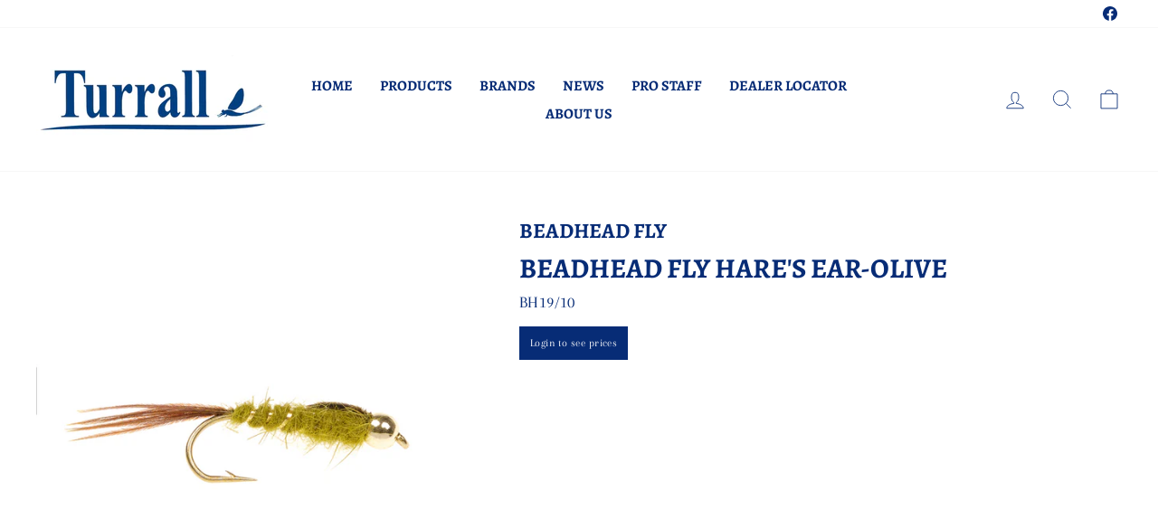

--- FILE ---
content_type: text/html; charset=utf-8
request_url: https://www.turrall.com/products/hare-s-ear-olive
body_size: 21806
content:
<!doctype html>
<html class="no-js" lang="en" dir="ltr">
<head>
  <meta charset="utf-8">
  <meta http-equiv="X-UA-Compatible" content="IE=edge,chrome=1">
  <meta name="viewport" content="width=device-width,initial-scale=1">
  <meta name="theme-color" content="#072c76">
  <link rel="canonical" href="https://www.turrall.com/products/hare-s-ear-olive">
  <link rel="preconnect" href="https://cdn.shopify.com">
  <link rel="preconnect" href="https://fonts.shopifycdn.com">
  <link rel="dns-prefetch" href="https://productreviews.shopifycdn.com">
  <link rel="dns-prefetch" href="https://ajax.googleapis.com">
  <link rel="dns-prefetch" href="https://maps.googleapis.com">
  <link rel="dns-prefetch" href="https://maps.gstatic.com"><link rel="shortcut icon" href="//www.turrall.com/cdn/shop/files/Favicon_Image_32x32.jpg?v=1613743408" type="image/png" /><title>BEADHEAD FLY HARE&#39;S EAR-OLIVE
&ndash; H Turrall &amp; Co Ltd
</title>
<meta name="description" content="Discover quality fly fishing flies at Fliesonline. Your trusted source for a huge range of fly patterns."><meta property="og:site_name" content="H Turrall &amp; Co Ltd">
  <meta property="og:url" content="https://www.turrall.com/products/hare-s-ear-olive">
  <meta property="og:title" content="BEADHEAD FLY HARE&#39;S EAR-OLIVE">
  <meta property="og:type" content="product">
  <meta property="og:description" content="Discover quality fly fishing flies at Fliesonline. Your trusted source for a huge range of fly patterns."><meta property="og:image" content="http://www.turrall.com/cdn/shop/files/BH19_10_5b878ae1-9b60-4c11-bffd-45f4db2e6784.jpg?v=1753704524">
    <meta property="og:image:secure_url" content="https://www.turrall.com/cdn/shop/files/BH19_10_5b878ae1-9b60-4c11-bffd-45f4db2e6784.jpg?v=1753704524">
    <meta property="og:image:width" content="1000">
    <meta property="og:image:height" content="1000"><meta name="twitter:site" content="@">
  <meta name="twitter:card" content="summary_large_image">
  <meta name="twitter:title" content="BEADHEAD FLY HARE'S EAR-OLIVE">
  <meta name="twitter:description" content="Discover quality fly fishing flies at Fliesonline. Your trusted source for a huge range of fly patterns.">
<style data-shopify>@font-face {
  font-family: Alegreya;
  font-weight: 700;
  font-style: normal;
  font-display: swap;
  src: url("//www.turrall.com/cdn/fonts/alegreya/alegreya_n7.94acea1149930a7b242e750715301e9002cdbb09.woff2") format("woff2"),
       url("//www.turrall.com/cdn/fonts/alegreya/alegreya_n7.44924b4ad31cd43b056fd2b37a197352574886fd.woff") format("woff");
}

  @font-face {
  font-family: Arapey;
  font-weight: 400;
  font-style: normal;
  font-display: swap;
  src: url("//www.turrall.com/cdn/fonts/arapey/arapey_n4.f34340ab9c56baa7f8accf674e253407b725d12c.woff2") format("woff2"),
       url("//www.turrall.com/cdn/fonts/arapey/arapey_n4.003d1426f62522643e43e1d3072a2e7d1ab78130.woff") format("woff");
}


  
  @font-face {
  font-family: Arapey;
  font-weight: 400;
  font-style: italic;
  font-display: swap;
  src: url("//www.turrall.com/cdn/fonts/arapey/arapey_i4.ad247a0e8f08ff5e0ae323e76dcd32a177cc1ff2.woff2") format("woff2"),
       url("//www.turrall.com/cdn/fonts/arapey/arapey_i4.82d96a9fb4e68810c9dda6c6733ec9fc812fc1dd.woff") format("woff");
}

  
</style><link href="//www.turrall.com/cdn/shop/t/4/assets/theme.css?v=62974723462372914901696849802" rel="stylesheet" type="text/css" media="all" />
  <link href="//www.turrall.com/cdn/shop/t/4/assets/custom-style.scss?v=126811213771865665711655969891" rel="stylesheet" type="text/css" media="all" />
<style data-shopify>:root {
    --typeHeaderPrimary: Alegreya;
    --typeHeaderFallback: serif;
    --typeHeaderSize: 36px;
    --typeHeaderWeight: 700;
    --typeHeaderLineHeight: 1;
    --typeHeaderSpacing: 0.0em;

    --typeBasePrimary:Arapey;
    --typeBaseFallback:serif;
    --typeBaseSize: 18px;
    --typeBaseWeight: 400;
    --typeBaseSpacing: 0.025em;
    --typeBaseLineHeight: 1.4;

    --typeCollectionTitle: 20px;

    --iconWeight: 2px;
    --iconLinecaps: miter;

    
      --buttonRadius: 0px;
    

    --colorGridOverlayOpacity: 0.1;
  }

  .placeholder-content {
    background-image: linear-gradient(100deg, #ffffff 40%, #f7f7f7 63%, #ffffff 79%);
  }</style><script>
    document.documentElement.className = document.documentElement.className.replace('no-js', 'js');

    window.theme = window.theme || {};
    theme.routes = {
      home: "/",
      cart: "/cart.js",
      cartPage: "/cart",
      cartAdd: "/cart/add.js",
      cartChange: "/cart/change.js"
    };
    theme.strings = {
      soldOut: "Sold Out",
      unavailable: "Unavailable",
      inStockLabel: "In stock, ready to ship",
      stockLabel: "Low stock - [count] items left",
      willNotShipUntil: "Ready to ship [date]",
      willBeInStockAfter: "Back in stock [date]",
      waitingForStock: "Inventory on the way",
      savePrice: "Save [saved_amount]",
      cartEmpty: "Your cart is currently empty.",
      cartTermsConfirmation: "You must agree with the terms and conditions of sales to check out",
      searchCollections: "Collections:",
      searchPages: "Pages:",
      searchArticles: "Articles:"
    };
    theme.settings = {
      dynamicVariantsEnable: true,
      cartType: "drawer",
      isCustomerTemplate: false,
      moneyFormat: "£{{amount}}",
      saveType: "dollar",
      productImageSize: "square",
      productImageCover: false,
      predictiveSearch: true,
      predictiveSearchType: "product,article,page,collection",
      quickView: false,
      themeName: 'Impulse',
      themeVersion: "5.1.2"
    };
  </script>

  <script>window.performance && window.performance.mark && window.performance.mark('shopify.content_for_header.start');</script><meta id="shopify-digital-wallet" name="shopify-digital-wallet" content="/50925830342/digital_wallets/dialog">
<link rel="alternate" type="application/json+oembed" href="https://www.turrall.com/products/hare-s-ear-olive.oembed">
<script async="async" src="/checkouts/internal/preloads.js?locale=en-GB"></script>
<script id="shopify-features" type="application/json">{"accessToken":"ee7d18771a1ad70c45de4ad33317cd51","betas":["rich-media-storefront-analytics"],"domain":"www.turrall.com","predictiveSearch":true,"shopId":50925830342,"locale":"en"}</script>
<script>var Shopify = Shopify || {};
Shopify.shop = "h-turrall-co-ltd.myshopify.com";
Shopify.locale = "en";
Shopify.currency = {"active":"GBP","rate":"1.0"};
Shopify.country = "GB";
Shopify.theme = {"name":"Turrall RMB Impulse By Zago 21\/06\/22","id":128527663302,"schema_name":"Impulse","schema_version":"5.1.2","theme_store_id":null,"role":"main"};
Shopify.theme.handle = "null";
Shopify.theme.style = {"id":null,"handle":null};
Shopify.cdnHost = "www.turrall.com/cdn";
Shopify.routes = Shopify.routes || {};
Shopify.routes.root = "/";</script>
<script type="module">!function(o){(o.Shopify=o.Shopify||{}).modules=!0}(window);</script>
<script>!function(o){function n(){var o=[];function n(){o.push(Array.prototype.slice.apply(arguments))}return n.q=o,n}var t=o.Shopify=o.Shopify||{};t.loadFeatures=n(),t.autoloadFeatures=n()}(window);</script>
<script id="shop-js-analytics" type="application/json">{"pageType":"product"}</script>
<script defer="defer" async type="module" src="//www.turrall.com/cdn/shopifycloud/shop-js/modules/v2/client.init-shop-cart-sync_WVOgQShq.en.esm.js"></script>
<script defer="defer" async type="module" src="//www.turrall.com/cdn/shopifycloud/shop-js/modules/v2/chunk.common_C_13GLB1.esm.js"></script>
<script defer="defer" async type="module" src="//www.turrall.com/cdn/shopifycloud/shop-js/modules/v2/chunk.modal_CLfMGd0m.esm.js"></script>
<script type="module">
  await import("//www.turrall.com/cdn/shopifycloud/shop-js/modules/v2/client.init-shop-cart-sync_WVOgQShq.en.esm.js");
await import("//www.turrall.com/cdn/shopifycloud/shop-js/modules/v2/chunk.common_C_13GLB1.esm.js");
await import("//www.turrall.com/cdn/shopifycloud/shop-js/modules/v2/chunk.modal_CLfMGd0m.esm.js");

  window.Shopify.SignInWithShop?.initShopCartSync?.({"fedCMEnabled":true,"windoidEnabled":true});

</script>
<script id="__st">var __st={"a":50925830342,"offset":0,"reqid":"2d158070-944d-404f-9b64-f6848f05233a-1769654912","pageurl":"www.turrall.com\/products\/hare-s-ear-olive","u":"89a8181660b6","p":"product","rtyp":"product","rid":7900494135494};</script>
<script>window.ShopifyPaypalV4VisibilityTracking = true;</script>
<script id="captcha-bootstrap">!function(){'use strict';const t='contact',e='account',n='new_comment',o=[[t,t],['blogs',n],['comments',n],[t,'customer']],c=[[e,'customer_login'],[e,'guest_login'],[e,'recover_customer_password'],[e,'create_customer']],r=t=>t.map((([t,e])=>`form[action*='/${t}']:not([data-nocaptcha='true']) input[name='form_type'][value='${e}']`)).join(','),a=t=>()=>t?[...document.querySelectorAll(t)].map((t=>t.form)):[];function s(){const t=[...o],e=r(t);return a(e)}const i='password',u='form_key',d=['recaptcha-v3-token','g-recaptcha-response','h-captcha-response',i],f=()=>{try{return window.sessionStorage}catch{return}},m='__shopify_v',_=t=>t.elements[u];function p(t,e,n=!1){try{const o=window.sessionStorage,c=JSON.parse(o.getItem(e)),{data:r}=function(t){const{data:e,action:n}=t;return t[m]||n?{data:e,action:n}:{data:t,action:n}}(c);for(const[e,n]of Object.entries(r))t.elements[e]&&(t.elements[e].value=n);n&&o.removeItem(e)}catch(o){console.error('form repopulation failed',{error:o})}}const l='form_type',E='cptcha';function T(t){t.dataset[E]=!0}const w=window,h=w.document,L='Shopify',v='ce_forms',y='captcha';let A=!1;((t,e)=>{const n=(g='f06e6c50-85a8-45c8-87d0-21a2b65856fe',I='https://cdn.shopify.com/shopifycloud/storefront-forms-hcaptcha/ce_storefront_forms_captcha_hcaptcha.v1.5.2.iife.js',D={infoText:'Protected by hCaptcha',privacyText:'Privacy',termsText:'Terms'},(t,e,n)=>{const o=w[L][v],c=o.bindForm;if(c)return c(t,g,e,D).then(n);var r;o.q.push([[t,g,e,D],n]),r=I,A||(h.body.append(Object.assign(h.createElement('script'),{id:'captcha-provider',async:!0,src:r})),A=!0)});var g,I,D;w[L]=w[L]||{},w[L][v]=w[L][v]||{},w[L][v].q=[],w[L][y]=w[L][y]||{},w[L][y].protect=function(t,e){n(t,void 0,e),T(t)},Object.freeze(w[L][y]),function(t,e,n,w,h,L){const[v,y,A,g]=function(t,e,n){const i=e?o:[],u=t?c:[],d=[...i,...u],f=r(d),m=r(i),_=r(d.filter((([t,e])=>n.includes(e))));return[a(f),a(m),a(_),s()]}(w,h,L),I=t=>{const e=t.target;return e instanceof HTMLFormElement?e:e&&e.form},D=t=>v().includes(t);t.addEventListener('submit',(t=>{const e=I(t);if(!e)return;const n=D(e)&&!e.dataset.hcaptchaBound&&!e.dataset.recaptchaBound,o=_(e),c=g().includes(e)&&(!o||!o.value);(n||c)&&t.preventDefault(),c&&!n&&(function(t){try{if(!f())return;!function(t){const e=f();if(!e)return;const n=_(t);if(!n)return;const o=n.value;o&&e.removeItem(o)}(t);const e=Array.from(Array(32),(()=>Math.random().toString(36)[2])).join('');!function(t,e){_(t)||t.append(Object.assign(document.createElement('input'),{type:'hidden',name:u})),t.elements[u].value=e}(t,e),function(t,e){const n=f();if(!n)return;const o=[...t.querySelectorAll(`input[type='${i}']`)].map((({name:t})=>t)),c=[...d,...o],r={};for(const[a,s]of new FormData(t).entries())c.includes(a)||(r[a]=s);n.setItem(e,JSON.stringify({[m]:1,action:t.action,data:r}))}(t,e)}catch(e){console.error('failed to persist form',e)}}(e),e.submit())}));const S=(t,e)=>{t&&!t.dataset[E]&&(n(t,e.some((e=>e===t))),T(t))};for(const o of['focusin','change'])t.addEventListener(o,(t=>{const e=I(t);D(e)&&S(e,y())}));const B=e.get('form_key'),M=e.get(l),P=B&&M;t.addEventListener('DOMContentLoaded',(()=>{const t=y();if(P)for(const e of t)e.elements[l].value===M&&p(e,B);[...new Set([...A(),...v().filter((t=>'true'===t.dataset.shopifyCaptcha))])].forEach((e=>S(e,t)))}))}(h,new URLSearchParams(w.location.search),n,t,e,['guest_login'])})(!0,!0)}();</script>
<script integrity="sha256-4kQ18oKyAcykRKYeNunJcIwy7WH5gtpwJnB7kiuLZ1E=" data-source-attribution="shopify.loadfeatures" defer="defer" src="//www.turrall.com/cdn/shopifycloud/storefront/assets/storefront/load_feature-a0a9edcb.js" crossorigin="anonymous"></script>
<script data-source-attribution="shopify.dynamic_checkout.dynamic.init">var Shopify=Shopify||{};Shopify.PaymentButton=Shopify.PaymentButton||{isStorefrontPortableWallets:!0,init:function(){window.Shopify.PaymentButton.init=function(){};var t=document.createElement("script");t.src="https://www.turrall.com/cdn/shopifycloud/portable-wallets/latest/portable-wallets.en.js",t.type="module",document.head.appendChild(t)}};
</script>
<script data-source-attribution="shopify.dynamic_checkout.buyer_consent">
  function portableWalletsHideBuyerConsent(e){var t=document.getElementById("shopify-buyer-consent"),n=document.getElementById("shopify-subscription-policy-button");t&&n&&(t.classList.add("hidden"),t.setAttribute("aria-hidden","true"),n.removeEventListener("click",e))}function portableWalletsShowBuyerConsent(e){var t=document.getElementById("shopify-buyer-consent"),n=document.getElementById("shopify-subscription-policy-button");t&&n&&(t.classList.remove("hidden"),t.removeAttribute("aria-hidden"),n.addEventListener("click",e))}window.Shopify?.PaymentButton&&(window.Shopify.PaymentButton.hideBuyerConsent=portableWalletsHideBuyerConsent,window.Shopify.PaymentButton.showBuyerConsent=portableWalletsShowBuyerConsent);
</script>
<script data-source-attribution="shopify.dynamic_checkout.cart.bootstrap">document.addEventListener("DOMContentLoaded",(function(){function t(){return document.querySelector("shopify-accelerated-checkout-cart, shopify-accelerated-checkout")}if(t())Shopify.PaymentButton.init();else{new MutationObserver((function(e,n){t()&&(Shopify.PaymentButton.init(),n.disconnect())})).observe(document.body,{childList:!0,subtree:!0})}}));
</script>

<script>window.performance && window.performance.mark && window.performance.mark('shopify.content_for_header.end');</script>

  <script src="//www.turrall.com/cdn/shop/t/4/assets/vendor-scripts-v10.js" defer="defer"></script><script src="//www.turrall.com/cdn/shop/t/4/assets/theme.min.js?v=145654977113948214481655796804" defer="defer"></script><link href="https://monorail-edge.shopifysvc.com" rel="dns-prefetch">
<script>(function(){if ("sendBeacon" in navigator && "performance" in window) {try {var session_token_from_headers = performance.getEntriesByType('navigation')[0].serverTiming.find(x => x.name == '_s').description;} catch {var session_token_from_headers = undefined;}var session_cookie_matches = document.cookie.match(/_shopify_s=([^;]*)/);var session_token_from_cookie = session_cookie_matches && session_cookie_matches.length === 2 ? session_cookie_matches[1] : "";var session_token = session_token_from_headers || session_token_from_cookie || "";function handle_abandonment_event(e) {var entries = performance.getEntries().filter(function(entry) {return /monorail-edge.shopifysvc.com/.test(entry.name);});if (!window.abandonment_tracked && entries.length === 0) {window.abandonment_tracked = true;var currentMs = Date.now();var navigation_start = performance.timing.navigationStart;var payload = {shop_id: 50925830342,url: window.location.href,navigation_start,duration: currentMs - navigation_start,session_token,page_type: "product"};window.navigator.sendBeacon("https://monorail-edge.shopifysvc.com/v1/produce", JSON.stringify({schema_id: "online_store_buyer_site_abandonment/1.1",payload: payload,metadata: {event_created_at_ms: currentMs,event_sent_at_ms: currentMs}}));}}window.addEventListener('pagehide', handle_abandonment_event);}}());</script>
<script id="web-pixels-manager-setup">(function e(e,d,r,n,o){if(void 0===o&&(o={}),!Boolean(null===(a=null===(i=window.Shopify)||void 0===i?void 0:i.analytics)||void 0===a?void 0:a.replayQueue)){var i,a;window.Shopify=window.Shopify||{};var t=window.Shopify;t.analytics=t.analytics||{};var s=t.analytics;s.replayQueue=[],s.publish=function(e,d,r){return s.replayQueue.push([e,d,r]),!0};try{self.performance.mark("wpm:start")}catch(e){}var l=function(){var e={modern:/Edge?\/(1{2}[4-9]|1[2-9]\d|[2-9]\d{2}|\d{4,})\.\d+(\.\d+|)|Firefox\/(1{2}[4-9]|1[2-9]\d|[2-9]\d{2}|\d{4,})\.\d+(\.\d+|)|Chrom(ium|e)\/(9{2}|\d{3,})\.\d+(\.\d+|)|(Maci|X1{2}).+ Version\/(15\.\d+|(1[6-9]|[2-9]\d|\d{3,})\.\d+)([,.]\d+|)( \(\w+\)|)( Mobile\/\w+|) Safari\/|Chrome.+OPR\/(9{2}|\d{3,})\.\d+\.\d+|(CPU[ +]OS|iPhone[ +]OS|CPU[ +]iPhone|CPU IPhone OS|CPU iPad OS)[ +]+(15[._]\d+|(1[6-9]|[2-9]\d|\d{3,})[._]\d+)([._]\d+|)|Android:?[ /-](13[3-9]|1[4-9]\d|[2-9]\d{2}|\d{4,})(\.\d+|)(\.\d+|)|Android.+Firefox\/(13[5-9]|1[4-9]\d|[2-9]\d{2}|\d{4,})\.\d+(\.\d+|)|Android.+Chrom(ium|e)\/(13[3-9]|1[4-9]\d|[2-9]\d{2}|\d{4,})\.\d+(\.\d+|)|SamsungBrowser\/([2-9]\d|\d{3,})\.\d+/,legacy:/Edge?\/(1[6-9]|[2-9]\d|\d{3,})\.\d+(\.\d+|)|Firefox\/(5[4-9]|[6-9]\d|\d{3,})\.\d+(\.\d+|)|Chrom(ium|e)\/(5[1-9]|[6-9]\d|\d{3,})\.\d+(\.\d+|)([\d.]+$|.*Safari\/(?![\d.]+ Edge\/[\d.]+$))|(Maci|X1{2}).+ Version\/(10\.\d+|(1[1-9]|[2-9]\d|\d{3,})\.\d+)([,.]\d+|)( \(\w+\)|)( Mobile\/\w+|) Safari\/|Chrome.+OPR\/(3[89]|[4-9]\d|\d{3,})\.\d+\.\d+|(CPU[ +]OS|iPhone[ +]OS|CPU[ +]iPhone|CPU IPhone OS|CPU iPad OS)[ +]+(10[._]\d+|(1[1-9]|[2-9]\d|\d{3,})[._]\d+)([._]\d+|)|Android:?[ /-](13[3-9]|1[4-9]\d|[2-9]\d{2}|\d{4,})(\.\d+|)(\.\d+|)|Mobile Safari.+OPR\/([89]\d|\d{3,})\.\d+\.\d+|Android.+Firefox\/(13[5-9]|1[4-9]\d|[2-9]\d{2}|\d{4,})\.\d+(\.\d+|)|Android.+Chrom(ium|e)\/(13[3-9]|1[4-9]\d|[2-9]\d{2}|\d{4,})\.\d+(\.\d+|)|Android.+(UC? ?Browser|UCWEB|U3)[ /]?(15\.([5-9]|\d{2,})|(1[6-9]|[2-9]\d|\d{3,})\.\d+)\.\d+|SamsungBrowser\/(5\.\d+|([6-9]|\d{2,})\.\d+)|Android.+MQ{2}Browser\/(14(\.(9|\d{2,})|)|(1[5-9]|[2-9]\d|\d{3,})(\.\d+|))(\.\d+|)|K[Aa][Ii]OS\/(3\.\d+|([4-9]|\d{2,})\.\d+)(\.\d+|)/},d=e.modern,r=e.legacy,n=navigator.userAgent;return n.match(d)?"modern":n.match(r)?"legacy":"unknown"}(),u="modern"===l?"modern":"legacy",c=(null!=n?n:{modern:"",legacy:""})[u],f=function(e){return[e.baseUrl,"/wpm","/b",e.hashVersion,"modern"===e.buildTarget?"m":"l",".js"].join("")}({baseUrl:d,hashVersion:r,buildTarget:u}),m=function(e){var d=e.version,r=e.bundleTarget,n=e.surface,o=e.pageUrl,i=e.monorailEndpoint;return{emit:function(e){var a=e.status,t=e.errorMsg,s=(new Date).getTime(),l=JSON.stringify({metadata:{event_sent_at_ms:s},events:[{schema_id:"web_pixels_manager_load/3.1",payload:{version:d,bundle_target:r,page_url:o,status:a,surface:n,error_msg:t},metadata:{event_created_at_ms:s}}]});if(!i)return console&&console.warn&&console.warn("[Web Pixels Manager] No Monorail endpoint provided, skipping logging."),!1;try{return self.navigator.sendBeacon.bind(self.navigator)(i,l)}catch(e){}var u=new XMLHttpRequest;try{return u.open("POST",i,!0),u.setRequestHeader("Content-Type","text/plain"),u.send(l),!0}catch(e){return console&&console.warn&&console.warn("[Web Pixels Manager] Got an unhandled error while logging to Monorail."),!1}}}}({version:r,bundleTarget:l,surface:e.surface,pageUrl:self.location.href,monorailEndpoint:e.monorailEndpoint});try{o.browserTarget=l,function(e){var d=e.src,r=e.async,n=void 0===r||r,o=e.onload,i=e.onerror,a=e.sri,t=e.scriptDataAttributes,s=void 0===t?{}:t,l=document.createElement("script"),u=document.querySelector("head"),c=document.querySelector("body");if(l.async=n,l.src=d,a&&(l.integrity=a,l.crossOrigin="anonymous"),s)for(var f in s)if(Object.prototype.hasOwnProperty.call(s,f))try{l.dataset[f]=s[f]}catch(e){}if(o&&l.addEventListener("load",o),i&&l.addEventListener("error",i),u)u.appendChild(l);else{if(!c)throw new Error("Did not find a head or body element to append the script");c.appendChild(l)}}({src:f,async:!0,onload:function(){if(!function(){var e,d;return Boolean(null===(d=null===(e=window.Shopify)||void 0===e?void 0:e.analytics)||void 0===d?void 0:d.initialized)}()){var d=window.webPixelsManager.init(e)||void 0;if(d){var r=window.Shopify.analytics;r.replayQueue.forEach((function(e){var r=e[0],n=e[1],o=e[2];d.publishCustomEvent(r,n,o)})),r.replayQueue=[],r.publish=d.publishCustomEvent,r.visitor=d.visitor,r.initialized=!0}}},onerror:function(){return m.emit({status:"failed",errorMsg:"".concat(f," has failed to load")})},sri:function(e){var d=/^sha384-[A-Za-z0-9+/=]+$/;return"string"==typeof e&&d.test(e)}(c)?c:"",scriptDataAttributes:o}),m.emit({status:"loading"})}catch(e){m.emit({status:"failed",errorMsg:(null==e?void 0:e.message)||"Unknown error"})}}})({shopId: 50925830342,storefrontBaseUrl: "https://www.turrall.com",extensionsBaseUrl: "https://extensions.shopifycdn.com/cdn/shopifycloud/web-pixels-manager",monorailEndpoint: "https://monorail-edge.shopifysvc.com/unstable/produce_batch",surface: "storefront-renderer",enabledBetaFlags: ["2dca8a86"],webPixelsConfigList: [{"id":"shopify-app-pixel","configuration":"{}","eventPayloadVersion":"v1","runtimeContext":"STRICT","scriptVersion":"0450","apiClientId":"shopify-pixel","type":"APP","privacyPurposes":["ANALYTICS","MARKETING"]},{"id":"shopify-custom-pixel","eventPayloadVersion":"v1","runtimeContext":"LAX","scriptVersion":"0450","apiClientId":"shopify-pixel","type":"CUSTOM","privacyPurposes":["ANALYTICS","MARKETING"]}],isMerchantRequest: false,initData: {"shop":{"name":"H Turrall \u0026 Co Ltd","paymentSettings":{"currencyCode":"GBP"},"myshopifyDomain":"h-turrall-co-ltd.myshopify.com","countryCode":"GB","storefrontUrl":"https:\/\/www.turrall.com"},"customer":null,"cart":null,"checkout":null,"productVariants":[{"price":{"amount":1.21,"currencyCode":"GBP"},"product":{"title":"BEADHEAD FLY HARE'S EAR-OLIVE","vendor":"TURRALL FLIES","id":"7900494135494","untranslatedTitle":"BEADHEAD FLY HARE'S EAR-OLIVE","url":"\/products\/hare-s-ear-olive","type":"BEADHEAD FLY"},"id":"42997325332678","image":{"src":"\/\/www.turrall.com\/cdn\/shop\/files\/BH19_10_5b878ae1-9b60-4c11-bffd-45f4db2e6784.jpg?v=1753704524"},"sku":"BH19\/10","title":"10","untranslatedTitle":"10"},{"price":{"amount":1.21,"currencyCode":"GBP"},"product":{"title":"BEADHEAD FLY HARE'S EAR-OLIVE","vendor":"TURRALL FLIES","id":"7900494135494","untranslatedTitle":"BEADHEAD FLY HARE'S EAR-OLIVE","url":"\/products\/hare-s-ear-olive","type":"BEADHEAD FLY"},"id":"42997325365446","image":{"src":"\/\/www.turrall.com\/cdn\/shop\/files\/BH19_10_5b878ae1-9b60-4c11-bffd-45f4db2e6784.jpg?v=1753704524"},"sku":"BH19\/12","title":"12","untranslatedTitle":"12"},{"price":{"amount":1.21,"currencyCode":"GBP"},"product":{"title":"BEADHEAD FLY HARE'S EAR-OLIVE","vendor":"TURRALL FLIES","id":"7900494135494","untranslatedTitle":"BEADHEAD FLY HARE'S EAR-OLIVE","url":"\/products\/hare-s-ear-olive","type":"BEADHEAD FLY"},"id":"42997325398214","image":{"src":"\/\/www.turrall.com\/cdn\/shop\/files\/BH19_10_5b878ae1-9b60-4c11-bffd-45f4db2e6784.jpg?v=1753704524"},"sku":"BH19\/14","title":"14","untranslatedTitle":"14"},{"price":{"amount":1.21,"currencyCode":"GBP"},"product":{"title":"BEADHEAD FLY HARE'S EAR-OLIVE","vendor":"TURRALL FLIES","id":"7900494135494","untranslatedTitle":"BEADHEAD FLY HARE'S EAR-OLIVE","url":"\/products\/hare-s-ear-olive","type":"BEADHEAD FLY"},"id":"42997325430982","image":{"src":"\/\/www.turrall.com\/cdn\/shop\/files\/BH19_10_5b878ae1-9b60-4c11-bffd-45f4db2e6784.jpg?v=1753704524"},"sku":"BH19\/16","title":"16","untranslatedTitle":"16"},{"price":{"amount":1.21,"currencyCode":"GBP"},"product":{"title":"BEADHEAD FLY HARE'S EAR-OLIVE","vendor":"TURRALL FLIES","id":"7900494135494","untranslatedTitle":"BEADHEAD FLY HARE'S EAR-OLIVE","url":"\/products\/hare-s-ear-olive","type":"BEADHEAD FLY"},"id":"42997325463750","image":{"src":"\/\/www.turrall.com\/cdn\/shop\/files\/BH19_10_5b878ae1-9b60-4c11-bffd-45f4db2e6784.jpg?v=1753704524"},"sku":"BH19\/18","title":"18","untranslatedTitle":"18"}],"purchasingCompany":null},},"https://www.turrall.com/cdn","1d2a099fw23dfb22ep557258f5m7a2edbae",{"modern":"","legacy":""},{"shopId":"50925830342","storefrontBaseUrl":"https:\/\/www.turrall.com","extensionBaseUrl":"https:\/\/extensions.shopifycdn.com\/cdn\/shopifycloud\/web-pixels-manager","surface":"storefront-renderer","enabledBetaFlags":"[\"2dca8a86\"]","isMerchantRequest":"false","hashVersion":"1d2a099fw23dfb22ep557258f5m7a2edbae","publish":"custom","events":"[[\"page_viewed\",{}],[\"product_viewed\",{\"productVariant\":{\"price\":{\"amount\":1.21,\"currencyCode\":\"GBP\"},\"product\":{\"title\":\"BEADHEAD FLY HARE'S EAR-OLIVE\",\"vendor\":\"TURRALL FLIES\",\"id\":\"7900494135494\",\"untranslatedTitle\":\"BEADHEAD FLY HARE'S EAR-OLIVE\",\"url\":\"\/products\/hare-s-ear-olive\",\"type\":\"BEADHEAD FLY\"},\"id\":\"42997325332678\",\"image\":{\"src\":\"\/\/www.turrall.com\/cdn\/shop\/files\/BH19_10_5b878ae1-9b60-4c11-bffd-45f4db2e6784.jpg?v=1753704524\"},\"sku\":\"BH19\/10\",\"title\":\"10\",\"untranslatedTitle\":\"10\"}}]]"});</script><script>
  window.ShopifyAnalytics = window.ShopifyAnalytics || {};
  window.ShopifyAnalytics.meta = window.ShopifyAnalytics.meta || {};
  window.ShopifyAnalytics.meta.currency = 'GBP';
  var meta = {"product":{"id":7900494135494,"gid":"gid:\/\/shopify\/Product\/7900494135494","vendor":"TURRALL FLIES","type":"BEADHEAD FLY","handle":"hare-s-ear-olive","variants":[{"id":42997325332678,"price":121,"name":"BEADHEAD FLY HARE'S EAR-OLIVE - 10","public_title":"10","sku":"BH19\/10"},{"id":42997325365446,"price":121,"name":"BEADHEAD FLY HARE'S EAR-OLIVE - 12","public_title":"12","sku":"BH19\/12"},{"id":42997325398214,"price":121,"name":"BEADHEAD FLY HARE'S EAR-OLIVE - 14","public_title":"14","sku":"BH19\/14"},{"id":42997325430982,"price":121,"name":"BEADHEAD FLY HARE'S EAR-OLIVE - 16","public_title":"16","sku":"BH19\/16"},{"id":42997325463750,"price":121,"name":"BEADHEAD FLY HARE'S EAR-OLIVE - 18","public_title":"18","sku":"BH19\/18"}],"remote":false},"page":{"pageType":"product","resourceType":"product","resourceId":7900494135494,"requestId":"2d158070-944d-404f-9b64-f6848f05233a-1769654912"}};
  for (var attr in meta) {
    window.ShopifyAnalytics.meta[attr] = meta[attr];
  }
</script>
<script class="analytics">
  (function () {
    var customDocumentWrite = function(content) {
      var jquery = null;

      if (window.jQuery) {
        jquery = window.jQuery;
      } else if (window.Checkout && window.Checkout.$) {
        jquery = window.Checkout.$;
      }

      if (jquery) {
        jquery('body').append(content);
      }
    };

    var hasLoggedConversion = function(token) {
      if (token) {
        return document.cookie.indexOf('loggedConversion=' + token) !== -1;
      }
      return false;
    }

    var setCookieIfConversion = function(token) {
      if (token) {
        var twoMonthsFromNow = new Date(Date.now());
        twoMonthsFromNow.setMonth(twoMonthsFromNow.getMonth() + 2);

        document.cookie = 'loggedConversion=' + token + '; expires=' + twoMonthsFromNow;
      }
    }

    var trekkie = window.ShopifyAnalytics.lib = window.trekkie = window.trekkie || [];
    if (trekkie.integrations) {
      return;
    }
    trekkie.methods = [
      'identify',
      'page',
      'ready',
      'track',
      'trackForm',
      'trackLink'
    ];
    trekkie.factory = function(method) {
      return function() {
        var args = Array.prototype.slice.call(arguments);
        args.unshift(method);
        trekkie.push(args);
        return trekkie;
      };
    };
    for (var i = 0; i < trekkie.methods.length; i++) {
      var key = trekkie.methods[i];
      trekkie[key] = trekkie.factory(key);
    }
    trekkie.load = function(config) {
      trekkie.config = config || {};
      trekkie.config.initialDocumentCookie = document.cookie;
      var first = document.getElementsByTagName('script')[0];
      var script = document.createElement('script');
      script.type = 'text/javascript';
      script.onerror = function(e) {
        var scriptFallback = document.createElement('script');
        scriptFallback.type = 'text/javascript';
        scriptFallback.onerror = function(error) {
                var Monorail = {
      produce: function produce(monorailDomain, schemaId, payload) {
        var currentMs = new Date().getTime();
        var event = {
          schema_id: schemaId,
          payload: payload,
          metadata: {
            event_created_at_ms: currentMs,
            event_sent_at_ms: currentMs
          }
        };
        return Monorail.sendRequest("https://" + monorailDomain + "/v1/produce", JSON.stringify(event));
      },
      sendRequest: function sendRequest(endpointUrl, payload) {
        // Try the sendBeacon API
        if (window && window.navigator && typeof window.navigator.sendBeacon === 'function' && typeof window.Blob === 'function' && !Monorail.isIos12()) {
          var blobData = new window.Blob([payload], {
            type: 'text/plain'
          });

          if (window.navigator.sendBeacon(endpointUrl, blobData)) {
            return true;
          } // sendBeacon was not successful

        } // XHR beacon

        var xhr = new XMLHttpRequest();

        try {
          xhr.open('POST', endpointUrl);
          xhr.setRequestHeader('Content-Type', 'text/plain');
          xhr.send(payload);
        } catch (e) {
          console.log(e);
        }

        return false;
      },
      isIos12: function isIos12() {
        return window.navigator.userAgent.lastIndexOf('iPhone; CPU iPhone OS 12_') !== -1 || window.navigator.userAgent.lastIndexOf('iPad; CPU OS 12_') !== -1;
      }
    };
    Monorail.produce('monorail-edge.shopifysvc.com',
      'trekkie_storefront_load_errors/1.1',
      {shop_id: 50925830342,
      theme_id: 128527663302,
      app_name: "storefront",
      context_url: window.location.href,
      source_url: "//www.turrall.com/cdn/s/trekkie.storefront.a804e9514e4efded663580eddd6991fcc12b5451.min.js"});

        };
        scriptFallback.async = true;
        scriptFallback.src = '//www.turrall.com/cdn/s/trekkie.storefront.a804e9514e4efded663580eddd6991fcc12b5451.min.js';
        first.parentNode.insertBefore(scriptFallback, first);
      };
      script.async = true;
      script.src = '//www.turrall.com/cdn/s/trekkie.storefront.a804e9514e4efded663580eddd6991fcc12b5451.min.js';
      first.parentNode.insertBefore(script, first);
    };
    trekkie.load(
      {"Trekkie":{"appName":"storefront","development":false,"defaultAttributes":{"shopId":50925830342,"isMerchantRequest":null,"themeId":128527663302,"themeCityHash":"9054045087287781572","contentLanguage":"en","currency":"GBP","eventMetadataId":"9934b939-da1e-42a3-a5af-79ef48926c2a"},"isServerSideCookieWritingEnabled":true,"monorailRegion":"shop_domain","enabledBetaFlags":["65f19447","b5387b81"]},"Session Attribution":{},"S2S":{"facebookCapiEnabled":false,"source":"trekkie-storefront-renderer","apiClientId":580111}}
    );

    var loaded = false;
    trekkie.ready(function() {
      if (loaded) return;
      loaded = true;

      window.ShopifyAnalytics.lib = window.trekkie;

      var originalDocumentWrite = document.write;
      document.write = customDocumentWrite;
      try { window.ShopifyAnalytics.merchantGoogleAnalytics.call(this); } catch(error) {};
      document.write = originalDocumentWrite;

      window.ShopifyAnalytics.lib.page(null,{"pageType":"product","resourceType":"product","resourceId":7900494135494,"requestId":"2d158070-944d-404f-9b64-f6848f05233a-1769654912","shopifyEmitted":true});

      var match = window.location.pathname.match(/checkouts\/(.+)\/(thank_you|post_purchase)/)
      var token = match? match[1]: undefined;
      if (!hasLoggedConversion(token)) {
        setCookieIfConversion(token);
        window.ShopifyAnalytics.lib.track("Viewed Product",{"currency":"GBP","variantId":42997325332678,"productId":7900494135494,"productGid":"gid:\/\/shopify\/Product\/7900494135494","name":"BEADHEAD FLY HARE'S EAR-OLIVE - 10","price":"1.21","sku":"BH19\/10","brand":"TURRALL FLIES","variant":"10","category":"BEADHEAD FLY","nonInteraction":true,"remote":false},undefined,undefined,{"shopifyEmitted":true});
      window.ShopifyAnalytics.lib.track("monorail:\/\/trekkie_storefront_viewed_product\/1.1",{"currency":"GBP","variantId":42997325332678,"productId":7900494135494,"productGid":"gid:\/\/shopify\/Product\/7900494135494","name":"BEADHEAD FLY HARE'S EAR-OLIVE - 10","price":"1.21","sku":"BH19\/10","brand":"TURRALL FLIES","variant":"10","category":"BEADHEAD FLY","nonInteraction":true,"remote":false,"referer":"https:\/\/www.turrall.com\/products\/hare-s-ear-olive"});
      }
    });


        var eventsListenerScript = document.createElement('script');
        eventsListenerScript.async = true;
        eventsListenerScript.src = "//www.turrall.com/cdn/shopifycloud/storefront/assets/shop_events_listener-3da45d37.js";
        document.getElementsByTagName('head')[0].appendChild(eventsListenerScript);

})();</script>
<script
  defer
  src="https://www.turrall.com/cdn/shopifycloud/perf-kit/shopify-perf-kit-3.1.0.min.js"
  data-application="storefront-renderer"
  data-shop-id="50925830342"
  data-render-region="gcp-us-east1"
  data-page-type="product"
  data-theme-instance-id="128527663302"
  data-theme-name="Impulse"
  data-theme-version="5.1.2"
  data-monorail-region="shop_domain"
  data-resource-timing-sampling-rate="10"
  data-shs="true"
  data-shs-beacon="true"
  data-shs-export-with-fetch="true"
  data-shs-logs-sample-rate="1"
  data-shs-beacon-endpoint="https://www.turrall.com/api/collect"
></script>
</head>

<body class="template-product" data-center-text="true" data-button_style="square" data-type_header_capitalize="true" data-type_headers_align_text="true" data-type_product_capitalize="true" data-swatch_style="round" data-disable-animations="true">

  <a class="in-page-link visually-hidden skip-link" href="#MainContent">Skip to content</a>

  <div id="PageContainer" class="page-container">
    <div class="transition-body"><div id="shopify-section-header" class="shopify-section">

<div id="NavDrawer" class="drawer drawer--right">
  <div class="drawer__contents">
    <div class="drawer__fixed-header">
      <div class="drawer__header appear-animation appear-delay-1">
        <div class="h2 drawer__title"></div>
        <div class="drawer__close">
          <button type="button" class="drawer__close-button js-drawer-close">
            <svg aria-hidden="true" focusable="false" role="presentation" class="icon icon-close" viewBox="0 0 64 64"><path d="M19 17.61l27.12 27.13m0-27.12L19 44.74"/></svg>
            <span class="icon__fallback-text">Close menu</span>
          </button>
        </div>
      </div>
    </div>
    <div class="drawer__scrollable">
      <ul class="mobile-nav mobile-nav--heading-style" role="navigation" aria-label="Primary"><li class="mobile-nav__item appear-animation appear-delay-2"><a href="/" class="mobile-nav__link mobile-nav__link--top-level">Home</a></li><li class="mobile-nav__item appear-animation appear-delay-3"><div class="mobile-nav__has-sublist"><a href="/collections/products"
                    class="mobile-nav__link mobile-nav__link--top-level"
                    id="Label-collections-products2"
                    >
                    Products
                  </a>
                  <div class="mobile-nav__toggle">
                    <button type="button"
                      aria-controls="Linklist-collections-products2"
                      aria-labelledby="Label-collections-products2"
                      class="collapsible-trigger collapsible--auto-height"><span class="collapsible-trigger__icon collapsible-trigger__icon--open" role="presentation">
  <svg aria-hidden="true" focusable="false" role="presentation" class="icon icon--wide icon-chevron-down" viewBox="0 0 28 16"><path d="M1.57 1.59l12.76 12.77L27.1 1.59" stroke-width="2" stroke="#000" fill="none" fill-rule="evenodd"/></svg>
</span>
</button>
                  </div></div><div id="Linklist-collections-products2"
                class="mobile-nav__sublist collapsible-content collapsible-content--all"
                >
                <div class="collapsible-content__inner">
                  <ul class="mobile-nav__sublist"><li class="mobile-nav__item">
                        <div class="mobile-nav__child-item"><a href="/collections/premium-fishing-flies"
                              class="mobile-nav__link"
                              id="Sublabel-collections-premium-fishing-flies1"
                              >
                              Premium Fishing Flies
                            </a><button type="button"
                              aria-controls="Sublinklist-collections-products2-collections-premium-fishing-flies1"
                              aria-labelledby="Sublabel-collections-premium-fishing-flies1"
                              class="collapsible-trigger"><span class="collapsible-trigger__icon collapsible-trigger__icon--circle collapsible-trigger__icon--open" role="presentation">
  <svg aria-hidden="true" focusable="false" role="presentation" class="icon icon--wide icon-chevron-down" viewBox="0 0 28 16"><path d="M1.57 1.59l12.76 12.77L27.1 1.59" stroke-width="2" stroke="#000" fill="none" fill-rule="evenodd"/></svg>
</span>
</button></div><div
                            id="Sublinklist-collections-products2-collections-premium-fishing-flies1"
                            aria-labelledby="Sublabel-collections-premium-fishing-flies1"
                            class="mobile-nav__sublist collapsible-content collapsible-content--all"
                            >
                            <div class="collapsible-content__inner">
                              <ul class="mobile-nav__grandchildlist"><li class="mobile-nav__item">
                                    <a href="/collections/coarse-flies" class="mobile-nav__link">
                                      Coarse Flies
                                    </a>
                                  </li><li class="mobile-nav__item">
                                    <a href="/collections/pike-bass-flies" class="mobile-nav__link">
                                      Pike & Bass Flies
                                    </a>
                                  </li><li class="mobile-nav__item">
                                    <a href="/collections/salmon-flies" class="mobile-nav__link">
                                      Salmon Flies
                                    </a>
                                  </li><li class="mobile-nav__item">
                                    <a href="/collections/saltwater-flies" class="mobile-nav__link">
                                      Saltwater Flies
                                    </a>
                                  </li><li class="mobile-nav__item">
                                    <a href="/collections/sea-trout-flies" class="mobile-nav__link">
                                      Sea Trout Flies
                                    </a>
                                  </li><li class="mobile-nav__item">
                                    <a href="/collections/trout-flies" class="mobile-nav__link">
                                      Trout Flies
                                    </a>
                                  </li><li class="mobile-nav__item">
                                    <a href="/collections/fly-selection" class="mobile-nav__link">
                                      Fly Selection
                                    </a>
                                  </li></ul>
                            </div>
                          </div></li><li class="mobile-nav__item">
                        <div class="mobile-nav__child-item"><a href="/collections/fly-tying-materials-1"
                              class="mobile-nav__link"
                              id="Sublabel-collections-fly-tying-materials-12"
                              >
                              Fly Tying Materials
                            </a><button type="button"
                              aria-controls="Sublinklist-collections-products2-collections-fly-tying-materials-12"
                              aria-labelledby="Sublabel-collections-fly-tying-materials-12"
                              class="collapsible-trigger"><span class="collapsible-trigger__icon collapsible-trigger__icon--circle collapsible-trigger__icon--open" role="presentation">
  <svg aria-hidden="true" focusable="false" role="presentation" class="icon icon--wide icon-chevron-down" viewBox="0 0 28 16"><path d="M1.57 1.59l12.76 12.77L27.1 1.59" stroke-width="2" stroke="#000" fill="none" fill-rule="evenodd"/></svg>
</span>
</button></div><div
                            id="Sublinklist-collections-products2-collections-fly-tying-materials-12"
                            aria-labelledby="Sublabel-collections-fly-tying-materials-12"
                            class="mobile-nav__sublist collapsible-content collapsible-content--all"
                            >
                            <div class="collapsible-content__inner">
                              <ul class="mobile-nav__grandchildlist"><li class="mobile-nav__item">
                                    <a href="/collections/beads-eyes-legs" class="mobile-nav__link">
                                      Beads & Eyes 
                                    </a>
                                  </li><li class="mobile-nav__item">
                                    <a href="/collections/synthetic-body-material-1" class="mobile-nav__link">
                                      Bodies, Wings & Legs - Synthetic
                                    </a>
                                  </li><li class="mobile-nav__item">
                                    <a href="/collections/chenille-and-fritz" class="mobile-nav__link">
                                      Chenille & Fritz
                                    </a>
                                  </li><li class="mobile-nav__item">
                                    <a href="/collections/dubbing-1" class="mobile-nav__link">
                                      Dubbing
                                    </a>
                                  </li><li class="mobile-nav__item">
                                    <a href="/collections/feathers-hackles-1" class="mobile-nav__link">
                                      Feathers & Hackles
                                    </a>
                                  </li><li class="mobile-nav__item">
                                    <a href="/collections/flash-materials-1" class="mobile-nav__link">
                                      Flash Materials
                                    </a>
                                  </li><li class="mobile-nav__item">
                                    <a href="/collections/hairs-natural" class="mobile-nav__link">
                                      Hair - Natural
                                    </a>
                                  </li><li class="mobile-nav__item">
                                    <a href="/collections/hairs-artificial" class="mobile-nav__link">
                                      Hair - Artificial
                                    </a>
                                  </li><li class="mobile-nav__item">
                                    <a href="/collections/hooks-1" class="mobile-nav__link">
                                      Hooks
                                    </a>
                                  </li><li class="mobile-nav__item">
                                    <a href="/collections/threads-and-floss" class="mobile-nav__link">
                                      Threads, Tinsel & Wire
                                    </a>
                                  </li><li class="mobile-nav__item">
                                    <a href="/collections/tippet-leaders" class="mobile-nav__link">
                                      Tippet & Leaders
                                    </a>
                                  </li></ul>
                            </div>
                          </div></li><li class="mobile-nav__item">
                        <div class="mobile-nav__child-item"><a href="/collections/accessories-1"
                              class="mobile-nav__link"
                              id="Sublabel-collections-accessories-13"
                              >
                              Accessories
                            </a><button type="button"
                              aria-controls="Sublinklist-collections-products2-collections-accessories-13"
                              aria-labelledby="Sublabel-collections-accessories-13"
                              class="collapsible-trigger"><span class="collapsible-trigger__icon collapsible-trigger__icon--circle collapsible-trigger__icon--open" role="presentation">
  <svg aria-hidden="true" focusable="false" role="presentation" class="icon icon--wide icon-chevron-down" viewBox="0 0 28 16"><path d="M1.57 1.59l12.76 12.77L27.1 1.59" stroke-width="2" stroke="#000" fill="none" fill-rule="evenodd"/></svg>
</span>
</button></div><div
                            id="Sublinklist-collections-products2-collections-accessories-13"
                            aria-labelledby="Sublabel-collections-accessories-13"
                            class="mobile-nav__sublist collapsible-content collapsible-content--all"
                            >
                            <div class="collapsible-content__inner">
                              <ul class="mobile-nav__grandchildlist"><li class="mobile-nav__item">
                                    <a href="/collections/boxes" class="mobile-nav__link">
                                      Fly Boxes
                                    </a>
                                  </li><li class="mobile-nav__item">
                                    <a href="/collections/fly-selection" class="mobile-nav__link">
                                      Fly Selection
                                    </a>
                                  </li><li class="mobile-nav__item">
                                    <a href="/collections/fly-lines" class="mobile-nav__link">
                                      Fly Lines
                                    </a>
                                  </li><li class="mobile-nav__item">
                                    <a href="/collections/fly-tying-tools-1" class="mobile-nav__link">
                                      Fly Tying Tools
                                    </a>
                                  </li><li class="mobile-nav__item">
                                    <a href="/collections/pliers-forceps" class="mobile-nav__link">
                                      Pliers & Forceps
                                    </a>
                                  </li><li class="mobile-nav__item">
                                    <a href="/collections/rods-reels" class="mobile-nav__link">
                                      Rods & Reels
                                    </a>
                                  </li><li class="mobile-nav__item">
                                    <a href="/collections/other" class="mobile-nav__link">
                                      Other
                                    </a>
                                  </li></ul>
                            </div>
                          </div></li></ul>
                </div>
              </div></li><li class="mobile-nav__item appear-animation appear-delay-4"><div class="mobile-nav__has-sublist"><a href="/collections/brands/hemingway+cortland+metz+thingamabobber+sportsman+zap+peak"
                    class="mobile-nav__link mobile-nav__link--top-level"
                    id="Label-collections-brands-hemingway-cortland-metz-thingamabobber-sportsman-zap-peak3"
                    >
                    Brands
                  </a>
                  <div class="mobile-nav__toggle">
                    <button type="button"
                      aria-controls="Linklist-collections-brands-hemingway-cortland-metz-thingamabobber-sportsman-zap-peak3"
                      aria-labelledby="Label-collections-brands-hemingway-cortland-metz-thingamabobber-sportsman-zap-peak3"
                      class="collapsible-trigger collapsible--auto-height"><span class="collapsible-trigger__icon collapsible-trigger__icon--open" role="presentation">
  <svg aria-hidden="true" focusable="false" role="presentation" class="icon icon--wide icon-chevron-down" viewBox="0 0 28 16"><path d="M1.57 1.59l12.76 12.77L27.1 1.59" stroke-width="2" stroke="#000" fill="none" fill-rule="evenodd"/></svg>
</span>
</button>
                  </div></div><div id="Linklist-collections-brands-hemingway-cortland-metz-thingamabobber-sportsman-zap-peak3"
                class="mobile-nav__sublist collapsible-content collapsible-content--all"
                >
                <div class="collapsible-content__inner">
                  <ul class="mobile-nav__sublist"><li class="mobile-nav__item">
                        <div class="mobile-nav__child-item"><a href="/collections/cortland-1"
                              class="mobile-nav__link"
                              id="Sublabel-collections-cortland-11"
                              >
                              Cortland
                            </a></div></li><li class="mobile-nav__item">
                        <div class="mobile-nav__child-item"><a href="/collections/hemingway"
                              class="mobile-nav__link"
                              id="Sublabel-collections-hemingway2"
                              >
                              Hemingway
                            </a></div></li><li class="mobile-nav__item">
                        <div class="mobile-nav__child-item"><a href="/collections/maruto"
                              class="mobile-nav__link"
                              id="Sublabel-collections-maruto3"
                              >
                              Maruto
                            </a></div></li><li class="mobile-nav__item">
                        <div class="mobile-nav__child-item"><a href="/collections/metz-1"
                              class="mobile-nav__link"
                              id="Sublabel-collections-metz-14"
                              >
                              Metz
                            </a></div></li><li class="mobile-nav__item">
                        <div class="mobile-nav__child-item"><a href="/collections/peak"
                              class="mobile-nav__link"
                              id="Sublabel-collections-peak5"
                              >
                              Peak Fishing
                            </a></div></li><li class="mobile-nav__item">
                        <div class="mobile-nav__child-item"><a href="/collections/thingamabobber-1"
                              class="mobile-nav__link"
                              id="Sublabel-collections-thingamabobber-16"
                              >
                              Thingamabobber
                            </a></div></li></ul>
                </div>
              </div></li><li class="mobile-nav__item appear-animation appear-delay-5"><a href="/blogs/news" class="mobile-nav__link mobile-nav__link--top-level">News</a></li><li class="mobile-nav__item appear-animation appear-delay-6"><a href="/pages/pro-staff" class="mobile-nav__link mobile-nav__link--top-level">Pro Staff</a></li><li class="mobile-nav__item appear-animation appear-delay-7"><a href="/pages/dealer-locator" class="mobile-nav__link mobile-nav__link--top-level">Dealer Locator</a></li><li class="mobile-nav__item appear-animation appear-delay-8"><a href="/pages/about-us" class="mobile-nav__link mobile-nav__link--top-level">About Us</a></li><li class="mobile-nav__item mobile-nav__item--secondary">
            <div class="grid"><div class="grid__item one-half appear-animation appear-delay-9">
                  <a href="/account" class="mobile-nav__link">Log in
</a>
                </div></div>
          </li></ul><ul class="mobile-nav__social appear-animation appear-delay-10"><li class="mobile-nav__social-item">
            <a target="_blank" rel="noopener" href="https://www.facebook.com/turrallfinestflies" title="H Turrall &amp; Co Ltd on Facebook">
              <svg aria-hidden="true" focusable="false" role="presentation" class="icon icon-facebook" viewBox="0 0 14222 14222"><path d="M14222 7112c0 3549.352-2600.418 6491.344-6000 7024.72V9168h1657l315-2056H8222V5778c0-562 275-1111 1159-1111h897V2917s-814-139-1592-139c-1624 0-2686 984-2686 2767v1567H4194v2056h1806v4968.72C2600.418 13603.344 0 10661.352 0 7112 0 3184.703 3183.703 1 7111 1s7111 3183.703 7111 7111zm-8222 7025c362 57 733 86 1111 86-377.945 0-749.003-29.485-1111-86.28zm2222 0v-.28a7107.458 7107.458 0 0 1-167.717 24.267A7407.158 7407.158 0 0 0 8222 14137zm-167.717 23.987C7745.664 14201.89 7430.797 14223 7111 14223c319.843 0 634.675-21.479 943.283-62.013z"/></svg>
              <span class="icon__fallback-text">Facebook</span>
            </a>
          </li></ul>
    </div>
  </div>
</div>
<div id="CartDrawer" class="drawer drawer--right">
    <form id="CartDrawerForm" action="/cart" method="post" novalidate class="drawer__contents">
      <div class="drawer__fixed-header">
        <div class="drawer__header appear-animation appear-delay-1">
          <div class="h2 drawer__title">Cart</div>
          <div class="drawer__close">
            <button type="button" class="drawer__close-button js-drawer-close">
              <svg aria-hidden="true" focusable="false" role="presentation" class="icon icon-close" viewBox="0 0 64 64"><path d="M19 17.61l27.12 27.13m0-27.12L19 44.74"/></svg>
              <span class="icon__fallback-text">Close cart</span>
            </button>
          </div>
        </div>
      </div>

      <div class="drawer__inner">
        <div class="drawer__scrollable">
          <div data-products class="appear-animation appear-delay-2"></div>

          
        </div>

        <div class="drawer__footer appear-animation appear-delay-4">
          <div data-discounts>
            
          </div>

          <div class="cart__item-sub cart__item-row">
            <div class="ajaxcart__subtotal">Subtotal</div>
            <div data-subtotal>£0.00</div>
          </div>

          <div class="cart__item-row text-center">
            <small>
              Shipping, taxes, and discount codes calculated at checkout.<br />
            </small>
          </div>

          

          <div class="cart__checkout-wrapper">
            <button type="submit" name="checkout" data-terms-required="false" class="btn cart__checkout">
              Check out
            </button>

            
          </div>
        </div>
      </div>

      <div class="drawer__cart-empty appear-animation appear-delay-2">
        <div class="drawer__scrollable">
          Your cart is currently empty.
        </div>
      </div>
    </form>
  </div><style>
  .site-nav__link,
  .site-nav__dropdown-link:not(.site-nav__dropdown-link--top-level) {
    font-size: 16px;
  }
  
    .site-nav__link, .mobile-nav__link--top-level {
      text-transform: uppercase;
      letter-spacing: 0.2em;
    }
    .mobile-nav__link--top-level {
      font-size: 1.1em;
    }
  

  

  
.site-header {
      box-shadow: 0 0 1px rgba(0,0,0,0.2);
    }

    .toolbar + .header-sticky-wrapper .site-header {
      border-top: 0;
    }</style>

<div data-section-id="header" data-section-type="header"><div class="toolbar small--hide">
  <div class="page-width">
    <div class="toolbar__content"><div class="toolbar__item">
          <ul class="inline-list toolbar__social"><li>
                <a target="_blank" rel="noopener" href="https://www.facebook.com/turrallfinestflies" title="H Turrall &amp; Co Ltd on Facebook">
                  <svg aria-hidden="true" focusable="false" role="presentation" class="icon icon-facebook" viewBox="0 0 14222 14222"><path d="M14222 7112c0 3549.352-2600.418 6491.344-6000 7024.72V9168h1657l315-2056H8222V5778c0-562 275-1111 1159-1111h897V2917s-814-139-1592-139c-1624 0-2686 984-2686 2767v1567H4194v2056h1806v4968.72C2600.418 13603.344 0 10661.352 0 7112 0 3184.703 3183.703 1 7111 1s7111 3183.703 7111 7111zm-8222 7025c362 57 733 86 1111 86-377.945 0-749.003-29.485-1111-86.28zm2222 0v-.28a7107.458 7107.458 0 0 1-167.717 24.267A7407.158 7407.158 0 0 0 8222 14137zm-167.717 23.987C7745.664 14201.89 7430.797 14223 7111 14223c319.843 0 634.675-21.479 943.283-62.013z"/></svg>
                  <span class="icon__fallback-text">Facebook</span>
                </a>
              </li></ul>
        </div></div>

  </div>
</div>
<div class="header-sticky-wrapper">
    <div id="HeaderWrapper" class="header-wrapper"><header
        id="SiteHeader"
        class="site-header site-header--heading-style"
        data-sticky="true"
        data-overlay="false">
        <div class="page-width">
          <div
            class="header-layout header-layout--left-center"
            data-logo-align="left"><div class="header-item header-item--logo"><style data-shopify>.header-item--logo,
    .header-layout--left-center .header-item--logo,
    .header-layout--left-center .header-item--icons {
      -webkit-box-flex: 0 1 80px;
      -ms-flex: 0 1 80px;
      flex: 0 1 80px;
    }

    @media only screen and (min-width: 769px) {
      .header-item--logo,
      .header-layout--left-center .header-item--logo,
      .header-layout--left-center .header-item--icons {
        -webkit-box-flex: 0 0 260px;
        -ms-flex: 0 0 260px;
        flex: 0 0 260px;
      }
    }

    .site-header__logo a {
      width: 80px;
    }
    .is-light .site-header__logo .logo--inverted {
      width: 80px;
    }
    @media only screen and (min-width: 769px) {
      .site-header__logo a {
        width: 260px;
      }

      .is-light .site-header__logo .logo--inverted {
        width: 260px;
      }
    }</style><div class="h1 site-header__logo" itemscope itemtype="http://schema.org/Organization">
      <a
        href="/"
        itemprop="url"
        class="site-header__logo-link">
        <img
          class="small--hide"
          src="//www.turrall.com/cdn/shop/files/Turrall_logo_260x.jpg?v=1613743411"
          srcset="//www.turrall.com/cdn/shop/files/Turrall_logo_260x.jpg?v=1613743411 1x, //www.turrall.com/cdn/shop/files/Turrall_logo_260x@2x.jpg?v=1613743411 2x"
          alt="H Turrall &amp; Co Ltd"
          itemprop="logo">
        <img
          class="medium-up--hide"
          src="//www.turrall.com/cdn/shop/files/Turrall_logo_80x.jpg?v=1613743411"
          srcset="//www.turrall.com/cdn/shop/files/Turrall_logo_80x.jpg?v=1613743411 1x, //www.turrall.com/cdn/shop/files/Turrall_logo_80x@2x.jpg?v=1613743411 2x"
          alt="H Turrall &amp; Co Ltd">
      </a></div></div><div class="header-item header-item--navigation text-center"><ul
  class="site-nav site-navigation small--hide"
  
    role="navigation" aria-label="Primary"
  ><li
      class="site-nav__item site-nav__expanded-item"
      >

      <a href="/" class="site-nav__link site-nav__link--underline">
        Home
      </a></li><li
      class="site-nav__item site-nav__expanded-item site-nav--has-dropdown site-nav--is-megamenu"
      aria-haspopup="true">

      <a href="/collections/products" class="site-nav__link site-nav__link--underline site-nav__link--has-dropdown">
        Products
      </a><div class="site-nav__dropdown megamenu text-left">
          <div class="page-width">
            <div class="grid grid--center">
              <div class="grid__item medium-up--one-fifth appear-animation appear-delay-1"><a
                        href="/collections/premium-fishing-flies"
                        class="megamenu__colection-image"
                        aria-label="Premium Fishing Flies"
                        style="background-image: url(//www.turrall.com/cdn/shop/collections/turrall_mayfly_fly_fishing-300x300_400x.jpg?v=1642824816)"></a><div class="h5">
                    <a href="/collections/premium-fishing-flies" class="site-nav__dropdown-link site-nav__dropdown-link--top-level">Premium Fishing Flies</a>
                  </div><div>
                      <a href="/collections/coarse-flies" class="site-nav__dropdown-link">
                        Coarse Flies
                      </a>
                    </div><div>
                      <a href="/collections/pike-bass-flies" class="site-nav__dropdown-link">
                        Pike & Bass Flies
                      </a>
                    </div><div>
                      <a href="/collections/salmon-flies" class="site-nav__dropdown-link">
                        Salmon Flies
                      </a>
                    </div><div>
                      <a href="/collections/saltwater-flies" class="site-nav__dropdown-link">
                        Saltwater Flies
                      </a>
                    </div><div>
                      <a href="/collections/sea-trout-flies" class="site-nav__dropdown-link">
                        Sea Trout Flies
                      </a>
                    </div><div>
                      <a href="/collections/trout-flies" class="site-nav__dropdown-link">
                        Trout Flies
                      </a>
                    </div><div>
                      <a href="/collections/fly-selection" class="site-nav__dropdown-link">
                        Fly Selection
                      </a>
                    </div></div><div class="grid__item medium-up--one-fifth appear-animation appear-delay-2"><a
                        href="/collections/fly-tying-materials-1"
                        class="megamenu__colection-image"
                        aria-label="Fly Tying Materials"
                        style="background-image: url(//www.turrall.com/cdn/shop/collections/Turrall_hooks_page_360x_9be868f8-e145-4abd-b0ee-5bdcf2b93a52_400x.jpg?v=1642825504)"></a><div class="h5">
                    <a href="/collections/fly-tying-materials-1" class="site-nav__dropdown-link site-nav__dropdown-link--top-level">Fly Tying Materials</a>
                  </div><div>
                      <a href="/collections/beads-eyes-legs" class="site-nav__dropdown-link">
                        Beads & Eyes 
                      </a>
                    </div><div>
                      <a href="/collections/synthetic-body-material-1" class="site-nav__dropdown-link">
                        Bodies, Wings & Legs - Synthetic
                      </a>
                    </div><div>
                      <a href="/collections/chenille-and-fritz" class="site-nav__dropdown-link">
                        Chenille & Fritz
                      </a>
                    </div><div>
                      <a href="/collections/dubbing-1" class="site-nav__dropdown-link">
                        Dubbing
                      </a>
                    </div><div>
                      <a href="/collections/feathers-hackles-1" class="site-nav__dropdown-link">
                        Feathers & Hackles
                      </a>
                    </div><div>
                      <a href="/collections/flash-materials-1" class="site-nav__dropdown-link">
                        Flash Materials
                      </a>
                    </div><div>
                      <a href="/collections/hairs-natural" class="site-nav__dropdown-link">
                        Hair - Natural
                      </a>
                    </div><div>
                      <a href="/collections/hairs-artificial" class="site-nav__dropdown-link">
                        Hair - Artificial
                      </a>
                    </div><div>
                      <a href="/collections/hooks-1" class="site-nav__dropdown-link">
                        Hooks
                      </a>
                    </div><div>
                      <a href="/collections/threads-and-floss" class="site-nav__dropdown-link">
                        Threads, Tinsel & Wire
                      </a>
                    </div><div>
                      <a href="/collections/tippet-leaders" class="site-nav__dropdown-link">
                        Tippet & Leaders
                      </a>
                    </div></div><div class="grid__item medium-up--one-fifth appear-animation appear-delay-3"><a
                        href="/collections/accessories-1"
                        class="megamenu__colection-image"
                        aria-label="Accessories"
                        style="background-image: url(//www.turrall.com/cdn/shop/collections/Promo1_Turrall_FlyPod_360x_3595e315-07f5-462e-aa7f-007628ea9644_400x.jpg?v=1645782176)"></a><div class="h5">
                    <a href="/collections/accessories-1" class="site-nav__dropdown-link site-nav__dropdown-link--top-level">Accessories</a>
                  </div><div>
                      <a href="/collections/boxes" class="site-nav__dropdown-link">
                        Fly Boxes
                      </a>
                    </div><div>
                      <a href="/collections/fly-selection" class="site-nav__dropdown-link">
                        Fly Selection
                      </a>
                    </div><div>
                      <a href="/collections/fly-lines" class="site-nav__dropdown-link">
                        Fly Lines
                      </a>
                    </div><div>
                      <a href="/collections/fly-tying-tools-1" class="site-nav__dropdown-link">
                        Fly Tying Tools
                      </a>
                    </div><div>
                      <a href="/collections/pliers-forceps" class="site-nav__dropdown-link">
                        Pliers & Forceps
                      </a>
                    </div><div>
                      <a href="/collections/rods-reels" class="site-nav__dropdown-link">
                        Rods & Reels
                      </a>
                    </div><div>
                      <a href="/collections/other" class="site-nav__dropdown-link">
                        Other
                      </a>
                    </div></div>
            </div>
          </div>
        </div></li><li
      class="site-nav__item site-nav__expanded-item site-nav--has-dropdown"
      aria-haspopup="true">

      <a href="/collections/brands/hemingway+cortland+metz+thingamabobber+sportsman+zap+peak" class="site-nav__link site-nav__link--underline site-nav__link--has-dropdown">
        Brands
      </a><ul class="site-nav__dropdown text-left"><li class="">
              <a href="/collections/cortland-1" class="site-nav__dropdown-link site-nav__dropdown-link--second-level">
                Cortland
</a></li><li class="">
              <a href="/collections/hemingway" class="site-nav__dropdown-link site-nav__dropdown-link--second-level">
                Hemingway
</a></li><li class="">
              <a href="/collections/maruto" class="site-nav__dropdown-link site-nav__dropdown-link--second-level">
                Maruto
</a></li><li class="">
              <a href="/collections/metz-1" class="site-nav__dropdown-link site-nav__dropdown-link--second-level">
                Metz
</a></li><li class="">
              <a href="/collections/peak" class="site-nav__dropdown-link site-nav__dropdown-link--second-level">
                Peak Fishing
</a></li><li class="">
              <a href="/collections/thingamabobber-1" class="site-nav__dropdown-link site-nav__dropdown-link--second-level">
                Thingamabobber
</a></li></ul></li><li
      class="site-nav__item site-nav__expanded-item"
      >

      <a href="/blogs/news" class="site-nav__link site-nav__link--underline">
        News
      </a></li><li
      class="site-nav__item site-nav__expanded-item"
      >

      <a href="/pages/pro-staff" class="site-nav__link site-nav__link--underline">
        Pro Staff
      </a></li><li
      class="site-nav__item site-nav__expanded-item"
      >

      <a href="/pages/dealer-locator" class="site-nav__link site-nav__link--underline">
        Dealer Locator
      </a></li><li
      class="site-nav__item site-nav__expanded-item"
      >

      <a href="/pages/about-us" class="site-nav__link site-nav__link--underline">
        About Us
      </a></li></ul>
</div><div class="header-item header-item--icons"><div class="site-nav">
  <div class="site-nav__icons"><a class="site-nav__link site-nav__link--icon small--hide" href="/account">
        <svg aria-hidden="true" focusable="false" role="presentation" class="icon icon-user" viewBox="0 0 64 64"><path d="M35 39.84v-2.53c3.3-1.91 6-6.66 6-11.41 0-7.63 0-13.82-9-13.82s-9 6.19-9 13.82c0 4.75 2.7 9.51 6 11.41v2.53c-10.18.85-18 6-18 12.16h42c0-6.19-7.82-11.31-18-12.16z"/></svg>
        <span class="icon__fallback-text">Log in
</span>
      </a><a href="/search" class="site-nav__link site-nav__link--icon js-search-header">
        <svg aria-hidden="true" focusable="false" role="presentation" class="icon icon-search" viewBox="0 0 64 64"><path d="M47.16 28.58A18.58 18.58 0 1 1 28.58 10a18.58 18.58 0 0 1 18.58 18.58zM54 54L41.94 42"/></svg>
        <span class="icon__fallback-text">Search</span>
      </a><button
        type="button"
        class="site-nav__link site-nav__link--icon js-drawer-open-nav medium-up--hide"
        aria-controls="NavDrawer">
        <svg aria-hidden="true" focusable="false" role="presentation" class="icon icon-hamburger" viewBox="0 0 64 64"><path d="M7 15h51M7 32h43M7 49h51"/></svg>
        <span class="icon__fallback-text">Site navigation</span>
      </button><a href="/cart" class="site-nav__link site-nav__link--icon js-drawer-open-cart" aria-controls="CartDrawer" data-icon="bag-minimal">
      <span class="cart-link"><svg aria-hidden="true" focusable="false" role="presentation" class="icon icon-bag-minimal" viewBox="0 0 64 64"><path stroke="null" id="svg_4" fill-opacity="null" stroke-opacity="null" fill="null" d="M11.375 17.863h41.25v36.75h-41.25z"/><path stroke="null" id="svg_2" d="M22.25 18c0-7.105 4.35-9 9.75-9s9.75 1.895 9.75 9"/></svg><span class="icon__fallback-text">Cart</span>
        <span class="cart-link__bubble"></span>
      </span>
    </a>
  </div>
</div>
</div>
          </div></div>
        <div class="site-header__search-container">
          <div class="site-header__search">
            <div class="page-width">
              <form action="/search" method="get" role="search"
                id="HeaderSearchForm"
                class="site-header__search-form">
                <input type="hidden" name="type" value="product,article,page,collection">
                <input type="hidden" name="options[prefix]" value="last">
                <button type="submit" class="text-link site-header__search-btn site-header__search-btn--submit">
                  <svg aria-hidden="true" focusable="false" role="presentation" class="icon icon-search" viewBox="0 0 64 64"><path d="M47.16 28.58A18.58 18.58 0 1 1 28.58 10a18.58 18.58 0 0 1 18.58 18.58zM54 54L41.94 42"/></svg>
                  <span class="icon__fallback-text">Search</span>
                </button>
                <input type="search" name="q" value="" placeholder="Search our store" class="site-header__search-input" aria-label="Search our store">
              </form>
              <button type="button" id="SearchClose" class="js-search-header-close text-link site-header__search-btn">
                <svg aria-hidden="true" focusable="false" role="presentation" class="icon icon-close" viewBox="0 0 64 64"><path d="M19 17.61l27.12 27.13m0-27.12L19 44.74"/></svg>
                <span class="icon__fallback-text">"Close (esc)"</span>
              </button>
            </div>
          </div><div id="PredictiveWrapper" class="predictive-results hide" data-image-size="square">
              <div class="page-width">
                <div id="PredictiveResults" class="predictive-result__layout"></div>
                <div class="text-center predictive-results__footer">
                  <button type="button" class="btn btn--small" data-predictive-search-button>
                    <small>
                      View more
                    </small>
                  </button>
                </div>
              </div>
            </div></div>
      </header>
    </div>
  </div>
</div>


</div><main class="main-content" id="MainContent">
        <div id="shopify-section-template--15340025675974__main" class="shopify-section"><div id="ProductSection-template--15340025675974__main-7900494135494"
  class="product-section"
  data-section-id="template--15340025675974__main"
  data-product-id="7900494135494"
  data-section-type="product"
  data-product-handle="hare-s-ear-olive"
  data-product-title="BEADHEAD FLY HARE&#39;S EAR-OLIVE"
  data-product-url="/products/hare-s-ear-olive"
  data-aspect-ratio="100.0"
  data-img-url="//www.turrall.com/cdn/shop/files/BH19_10_5b878ae1-9b60-4c11-bffd-45f4db2e6784_{width}x.jpg?v=1753704524"
  
    data-history="true"
  
  data-modal="false"><script type="application/ld+json">
  {
    "@context": "http://schema.org",
    "@type": "Product",
    "offers": [{
          "@type" : "Offer","sku": "BH19\/10","availability" : "http://schema.org/InStock",
          "price" : 1.21,
          "priceCurrency" : "GBP",
          "priceValidUntil": "2026-02-08",
          "url" : "https:\/\/www.turrall.com\/products\/hare-s-ear-olive?variant=42997325332678"
        },
{
          "@type" : "Offer","sku": "BH19\/12","availability" : "http://schema.org/InStock",
          "price" : 1.21,
          "priceCurrency" : "GBP",
          "priceValidUntil": "2026-02-08",
          "url" : "https:\/\/www.turrall.com\/products\/hare-s-ear-olive?variant=42997325365446"
        },
{
          "@type" : "Offer","sku": "BH19\/14","availability" : "http://schema.org/InStock",
          "price" : 1.21,
          "priceCurrency" : "GBP",
          "priceValidUntil": "2026-02-08",
          "url" : "https:\/\/www.turrall.com\/products\/hare-s-ear-olive?variant=42997325398214"
        },
{
          "@type" : "Offer","sku": "BH19\/16","availability" : "http://schema.org/InStock",
          "price" : 1.21,
          "priceCurrency" : "GBP",
          "priceValidUntil": "2026-02-08",
          "url" : "https:\/\/www.turrall.com\/products\/hare-s-ear-olive?variant=42997325430982"
        },
{
          "@type" : "Offer","sku": "BH19\/18","availability" : "http://schema.org/InStock",
          "price" : 1.21,
          "priceCurrency" : "GBP",
          "priceValidUntil": "2026-02-08",
          "url" : "https:\/\/www.turrall.com\/products\/hare-s-ear-olive?variant=42997325463750"
        }
],
    "brand": "TURRALL FLIES",
    "sku": "BH19\/10",
    "name": "BEADHEAD FLY HARE'S EAR-OLIVE",
    "description": "Turrall beadhead flies are the ultimate game-changer for today’s fly anglers—whether you’re hitting fast-flowing rivers or crystal-clear stillwaters. Built with premium materials for max durability, these flies can handle any adventure you throw at them. The range is packed with everything from tried-and-true classics to the freshest, most innovative fly patterns out there, giving you a killer edge on the water and endless options for every fishing scenario.",
    "category": "",
    "url": "https://www.turrall.com/products/hare-s-ear-olive",
      "mpn": "7.09276E+11",
      "productId": "7.09276E+11","image": {
      "@type": "ImageObject",
      "url": "https://www.turrall.com/cdn/shop/files/BH19_10_5b878ae1-9b60-4c11-bffd-45f4db2e6784_1024x1024.jpg?v=1753704524",
      "image": "https://www.turrall.com/cdn/shop/files/BH19_10_5b878ae1-9b60-4c11-bffd-45f4db2e6784_1024x1024.jpg?v=1753704524",
      "name": "BEADHEAD FLY HARE'S EAR-OLIVE",
      "width": 1024,
      "height": 1024
    }
  }
</script>
<div class="page-content page-content--product">
    <div class="page-width">

      <div class="grid grid--product-images--partial"><div class="grid__item medium-up--two-fifths product-single__sticky"><div
    data-product-images
    data-zoom="true"
    data-has-slideshow="false">
    <div class="product__photos product__photos-template--15340025675974__main product__photos--beside">

      <div class="product__main-photos" data-aos data-product-single-media-group>
        <div data-product-photos class="product-slideshow">
<div
  class="product-main-slide starting-slide"
  data-index="0"
  >

  <div data-product-image-main class="product-image-main"><div class="image-wrap" style="height: 0; padding-bottom: 100.0%;"><img class="photoswipe__image lazyload"
          data-photoswipe-src="//www.turrall.com/cdn/shop/files/BH19_10_5b878ae1-9b60-4c11-bffd-45f4db2e6784_1800x1800.jpg?v=1753704524"
          data-photoswipe-width="1000"
          data-photoswipe-height="1000"
          data-index="1"
          data-src="//www.turrall.com/cdn/shop/files/BH19_10_5b878ae1-9b60-4c11-bffd-45f4db2e6784_{width}x.jpg?v=1753704524"
          data-widths="[360, 540, 720, 900, 1080]"
          data-aspectratio="1.0"
          data-sizes="auto"
          alt="BEADHEAD FLY HARE&">

        <noscript>
          <img class="lazyloaded"
            src="//www.turrall.com/cdn/shop/files/BH19_10_5b878ae1-9b60-4c11-bffd-45f4db2e6784_1400x.jpg?v=1753704524"
            alt="BEADHEAD FLY HARE&#39;S EAR-OLIVE">
        </noscript><button type="button" class="btn btn--body btn--circle js-photoswipe__zoom product__photo-zoom">
            <svg aria-hidden="true" focusable="false" role="presentation" class="icon icon-search" viewBox="0 0 64 64"><path d="M47.16 28.58A18.58 18.58 0 1 1 28.58 10a18.58 18.58 0 0 1 18.58 18.58zM54 54L41.94 42"/></svg>
            <span class="icon__fallback-text">Close (esc)</span>
          </button></div></div>

</div>
</div></div>

      <div
        data-product-thumbs
        class="product__thumbs product__thumbs--beside product__thumbs-placement--left medium-up--hide small--hide"
        data-position="beside"
        data-arrows="false"
        data-aos><div class="product__thumbs--scroller"></div></div>
    </div>
  </div>

  <script type="application/json" id="ModelJson-template--15340025675974__main">
    []
  </script></div><div class="grid__item medium-up--three-fifths">

          <div class="product-single__meta">
            <div class="product-block product-block--header"><h3 class="section__title-desc product-single__title-desc">BEADHEAD FLY</h3>
              
                <h1 class="h2 product-single__title">BEADHEAD FLY HARE'S EAR-OLIVE
</h1><p data-sku class="product-single__sku">BH19/10
</p></div>
			
              <div class="notification">
  <a href="https://www.turrall.com/account" style="text-decoration: underline;">Login to see prices</a>
</div>
            
          </div>
        </div></div>
    </div>
  </div>
</div>

<style> #shopify-section-template--15340025675974__main {margin-bottom: 0px;} </style></div><div id="shopify-section-template--15340025675974__sub" class="shopify-section"><div class="page-width page-width--narrow"><div class="product-block product-block--tab" >

<div class="collapsibles-wrapper collapsibles-wrapper--border-bottom">
    <button type="button" class="label collapsible-trigger collapsible-trigger-btn collapsible-trigger-btn--borders collapsible--auto-height" aria-controls="Product-content-7aee3500-98dd-43b6-b01a-7e07e5ed80807900494135494">
      Description
<span class="collapsible-trigger__icon collapsible-trigger__icon--open" role="presentation">
  <svg aria-hidden="true" focusable="false" role="presentation" class="icon icon--wide icon-chevron-down" viewBox="0 0 28 16"><path d="M1.57 1.59l12.76 12.77L27.1 1.59" stroke-width="2" stroke="#000" fill="none" fill-rule="evenodd"/></svg>
</span>
</button>
    <div id="Product-content-7aee3500-98dd-43b6-b01a-7e07e5ed80807900494135494" class="collapsible-content collapsible-content--all">
      <div class="collapsible-content__inner rte">
        
<p>Turrall beadhead flies are the ultimate game-changer for today’s fly anglers—whether you’re hitting fast-flowing rivers or crystal-clear stillwaters. Built with premium materials for max durability, these flies can handle any adventure you throw at them. The range is packed with everything from tried-and-true classics to the freshest, most innovative fly patterns out there, giving you a killer edge on the water and endless options for every fishing scenario.</p>

      </div>
    </div>
  </div></div><div class="product-block product-block--tab" >
            
            
<div class="collapsibles-wrapper collapsibles-wrapper--border-bottom">
    <button type="button" class="label collapsible-trigger collapsible-trigger-btn collapsible-trigger-btn--borders collapsible--auto-height" aria-controls="Product-content-fd94ce2e-31d8-41a2-acf2-2df2e30064187900494135494">
      Retailer information
<span class="collapsible-trigger__icon collapsible-trigger__icon--open" role="presentation">
  <svg aria-hidden="true" focusable="false" role="presentation" class="icon icon--wide icon-chevron-down" viewBox="0 0 28 16"><path d="M1.57 1.59l12.76 12.77L27.1 1.59" stroke-width="2" stroke="#000" fill="none" fill-rule="evenodd"/></svg>
</span>
</button>
    <div id="Product-content-fd94ce2e-31d8-41a2-acf2-2df2e30064187900494135494" class="collapsible-content collapsible-content--all">
      <div class="collapsible-content__inner rte">
        
              
              <p><strong>Troutcatchers</strong><br><a href="http://troutcatchers.co.uk/" target="blank">troutcatchers.co.uk</a><br><span>Tel: 01933 388281</span></p>
<p><span>Your local Fly Fishing Superstore – For the discerning Fly Angler since 2002 – A huge selection of the finest quality Fly Fishing Tackle, Tying Materials and the complete selection of the Award Winning Turrall Fly range.</span></p>
<p><strong>Fly-fishing-tackle</strong><br><a href="http://www.fly-fishing-tackle.co.uk/acatalog/Turrall.html" target="blank">Fly-fishing-tackle.co.uk</a></p>
<p>Our West Country tackle store in Crediton stocks a wide range of H Turrall flies, fly tying materials and accessories. Our online store covers the complete range of H Turrall and Peak Fly Tying products, as well as over 120 leading tackle brands.</p>
<p><strong>The Fly-Tying Den<br></strong><a href="http://www.flytyingden.com/" data-saferedirecturl="https://www.google.com/url?q=http://www.flytyingden.com&amp;source=gmail&amp;ust=1602579489551000&amp;usg=AFQjCNE1nXPzcbV7PZONeaOE2whKCOyc4w" target="_blank">www.flytyingden.com</a></p>
<p>We stock a great range of fly tying tools, materials and accessories from some of the world’s top brands including Turrall, Cortland plus many others.</p>
<p><strong>The Country Sport Store<br></strong><a href="http://www.thecountrysportsstore.co.uk/">www.thecountrysportsstore.co.uk<br></a></p>
<p>We are a small family business that has the best interest of the customer at heart. Our customer friendly staff are on hand to help with your choice of product. We supply quality country sports related goods at a realistic price. We aim to dispatch all purchased goods on the same working day when ordered before 3.30pm. In accordance with our motto of “Quality Service and Value” we are proud to be affiliated with and stock Turrall fly fishing products. Our post inclusive priced items are sent first class for item/s totaling £20 and sent first class signed for delivery when ordering items totaling over twenty over pounds.</p>
<p><strong>Glasgow Angling<br></strong><a href="https://www.fishingmegastore.com/">www.fishingmegastore.com</a></p>
<p>Glasgow Angling Centre's aim has always been to be a one stop shop for all anglers offering a vast range of tackle, for every aspect of angling with over 40,000 products in-store. Our staff are committed to making sure that you get the best possible customer service and fishing tackle<span> </span>to suit your budget and requirements. Our Staff are passionate about fishing, Glasgow Angling Centre, and our products.</p>
<p><strong>Sportfish<br></strong><a href="http://www.thecountrysportsstore.co.uk/"><span>www.sportfish.co.uk</span></a></p>
<p><span data-pb-style="6154262552F6F">We've constantly scoured the world for the finest fishing tackle and equipment the sport has to offer and we’ve expanded our already extensive ranges to include kit for lure fishing and spinning as well. </span><span data-pb-style="6154262552F7B">We endeavour to be at the cutting edge of technical fishing tackle advances and much of our experts’ free time is spent on the water testing the latest rods, reels and lines... checking and testing the details, right down to individual leaders, lures, spinners and flies. </span></p>
<p><strong>Procastangling<br></strong><a href="http://www.procastangling.co.uk/" data-saferedirecturl="https://www.google.com/url?q=http://www.procastangling.co.uk/&amp;source=gmail&amp;ust=1668675405259000&amp;usg=AOvVaw09cL7YK7yp-zUmnymwP-qe" target="_blank">www.procastangling.co.uk</a><br><span>Tel: 02837 524455</span><br><a href="http://www.newryanglingcentre.co.uk/" data-saferedirecturl="https://www.google.com/url?q=http://www.newryanglingcentre.co.uk/&amp;source=gmail&amp;ust=1668675405260000&amp;usg=AOvVaw2oqYh3idHC6SXbtor7c7hB" target="_blank">www.newryanglingcentre.<wbr>co.uk</wbr></a><br><span>Tel: 02837 833077</span></p>
<p>We want to bring back going fishing on-a-whim… We want to offer a massive selection but at great prices… We want to cut the travel time... And most importantly we want to get involved within the community. With continued support from our loyal, long-time customers; and reaching further afield than ever before, we can achieve these goals.</p>
<p><strong>Finesse Fly Tying<br></strong><a href="https://finesseflytying.com/" tabindex="0" ping="/url?sa=i&amp;source=web&amp;cd=&amp;ved=0CAMQw7AJahcKEwjw-63Imtb7AhUAAAAAHQAAAAAQBg&amp;url=https%3A%2F%2Ffinesseflytying.com%2F&amp;psig=AOvVaw0MqkLUyd_a9bi3pyKPrmT_&amp;ust=1669908095993562" target="_blank">https://finesseflytying.com/</a><br>Tel: <span>Ireland - 0749368881 International - 00353749368881</span></p>
<span>We are a Donegal based team of fly fishermen and fly tyers on a mission to provide our customers with the best, most advanced, and most competitively priced fly tying materials available. We aim to do this via exceptional customer service and the fastest delivery methods available. </span><span>Our ethos is simple; deliver a world class selection of fly tying materials that we would use and vouch for ourselves. </span><span>We endeavour to remain at the cutting edge of fly tying advances and will continue to expand our range of products and services.</span>
<p> </p>
<p><em>Kindly note that Turrall distribute many brands and it may be that any orders we received are passed onto the local companies in market.</em></p>
            
      </div>
    </div>
  </div></div><div  class="product-block">
            Recommended Selling Price:  1.45 
          </div></div>
<style> #shopify-section-template--15340025675974__sub .product-block {background-color: #072c76; color: #fff; text-align: center;} #shopify-section-template--15340025675974__sub .product-block--tab {background-color: #fff; color: #072c76; text-align: center;} #shopify-section-template--15340025675974__sub .collapsible-trigger-btn {text-transform: none; font-size: 1.5rem; letter-spacing: 0px; font-weight: 700;} #shopify-section-template--15340025675974__sub .collapsible-trigger-btn--borders {border: 1px solid; border-color: #072c76;} </style></div><div id="shopify-section-template--15340025675974__product-recommendations" class="shopify-section"><div
    id="Recommendations-7900494135494"
    data-section-id="7900494135494"
    data-section-type="product-recommendations"
    data-enable="true"
    data-product-id="7900494135494"
    data-url="/recommendations/products"
    data-limit="5">

    <div
      data-section-id="7900494135494"
      data-subsection
      data-section-type="collection-template"
      class="index-section">
      <div class="page-width">
        <header class="section-header">
          <h3 class="section-header__title">
            You may also like
          </h3>
        </header>
      </div>

      <div class="page-width page-width--flush-small">
        <div class="grid-overflow-wrapper"><div class="product-recommendations-placeholder">
              
              <div class="grid grid--uniform visually-invisible" aria-hidden="true"><div class="grid__item grid-product medium-up--one-quarter small--one-half" data-aos="row-of-4" data-product-handle="hare-s-ear-olive" data-product-id="7900494135494">
  <div class="grid-product__content"><a href="/products/hare-s-ear-olive" class="grid-product__link">
      <div class="grid-product__image-mask"><div
            class="grid__image-ratio grid__image-ratio--square">
            <img class="lazyload grid__image-contain"
                data-src="//www.turrall.com/cdn/shop/files/BH19_10_5b878ae1-9b60-4c11-bffd-45f4db2e6784_{width}x.jpg?v=1753704524"
                data-widths="[360, 540, 720, 900, 1080]"
                data-aspectratio="1.0"
                data-sizes="auto"
                alt="">
          </div></div>

      <div class="grid-product__meta">
        <div class="grid-product__title grid-product__title--body">BEADHEAD FLY HARE'S EAR-OLIVE</div>
          <div class="notification">
  <a href="https://www.turrall.com/account" style="text-decoration: underline;">Login to see prices</a>
</div>
        
      </div>
    </a>
  </div></div>
</div>
            </div></div>
      </div>
    </div>
  </div>
</div><div id="shopify-section-template--15340025675974__recently-viewed" class="shopify-section"><div
  data-subsection
  data-section-id="template--15340025675974__recently-viewed"
  data-section-type="recently-viewed"
  data-product-handle="hare-s-ear-olive"
  data-recent-count="5"
  data-grid-item-class="small--one-half medium-up--one-fifth"
  data-row-of="5">
  <hr class="hr--large">
  <div class="index-section index-section--small">
    <div class="page-width">
      <header class="section-header">
        <h3 class="section-header__title">Recently viewed</h3>
      </header>
    </div>

    <div class="page-width page-width--flush-small">
      <div class="grid-overflow-wrapper">
        <div id="RecentlyViewed-template--15340025675974__recently-viewed" class="grid grid--uniform" data-aos="overflow__animation"></div>
      </div>
    </div>
  </div>
</div>


</div><div id="shopify-section-template--15340025675974__collection-return" class="shopify-section">


</div>
      </main><div id="shopify-section-footer-promotions" class="shopify-section index-section--footer">
</div><div id="shopify-section-footer" class="shopify-section"><footer class="site-footer" data-section-id="footer" data-section-type="footer-section">
  <div class="page-width">

    <div class="grid"><div  class="grid__item footer__item--1494301487049" data-type="menu"><style data-shopify>@media only screen and (min-width: 769px) and (max-width: 959px) {
              .footer__item--1494301487049 {
                width: 50%;
                padding-top: 40px;
              }
              .footer__item--1494301487049:nth-child(2n + 1) {
                clear: left;
              }
            }
            @media only screen and (min-width: 960px) {
              .footer__item--1494301487049 {
                width: 33%;
              }

            }</style><p class="h4 footer__title small--hide">
      Footer menu
    </p>
    <button type="button" class="h4 footer__title collapsible-trigger collapsible-trigger-btn medium-up--hide" aria-controls="Footer-1494301487049">
      Footer menu
<span class="collapsible-trigger__icon collapsible-trigger__icon--open" role="presentation">
  <svg aria-hidden="true" focusable="false" role="presentation" class="icon icon--wide icon-chevron-down" viewBox="0 0 28 16"><path d="M1.57 1.59l12.76 12.77L27.1 1.59" stroke-width="2" stroke="#000" fill="none" fill-rule="evenodd"/></svg>
</span>
</button><div
    
      id="Footer-1494301487049" class="collapsible-content collapsible-content--small"
    >
    <div class="collapsible-content__inner">
      <div class="footer__collapsible">
        <ul class="no-bullets site-footer__linklist"><li><a href="/search">Search</a></li><li><a href="/pages/about-us">About Us</a></li><li><a href="/pages/dealer-locator">Dealer Locator</a></li><li><a href="/pages/privacy-policy">Privacy Policy</a></li><li><a href="/pages/anti-slavery-statement">Anti Slavery Statement</a></li></ul>
      </div>
    </div>
  </div></div><div  class="grid__item footer__item--1494292487693" data-type="newsletter"><style data-shopify>@media only screen and (min-width: 769px) and (max-width: 959px) {
              .footer__item--1494292487693 {
                width: 50%;
                padding-top: 40px;
              }
              .footer__item--1494292487693:nth-child(2n + 1) {
                clear: left;
              }
            }
            @media only screen and (min-width: 960px) {
              .footer__item--1494292487693 {
                width: 33%;
              }

            }</style><div class="footer__item-padding"><p class="h4 footer__title small--hide">Sign up and save</p>
    <button type="button" class="h4 footer__title collapsible-trigger collapsible-trigger-btn medium-up--hide" aria-controls="Footer-1494292487693">
      Sign up and save
<span class="collapsible-trigger__icon collapsible-trigger__icon--open" role="presentation">
  <svg aria-hidden="true" focusable="false" role="presentation" class="icon icon--wide icon-chevron-down" viewBox="0 0 28 16"><path d="M1.57 1.59l12.76 12.77L27.1 1.59" stroke-width="2" stroke="#000" fill="none" fill-rule="evenodd"/></svg>
</span>
</button><div
    
      id="Footer-1494292487693" class="collapsible-content collapsible-content--small"
    >
    <div class="collapsible-content__inner">
      <div class="footer__collapsible">
<form method="post" action="/contact#newsletter-footer" id="newsletter-footer" accept-charset="UTF-8" class="contact-form"><input type="hidden" name="form_type" value="customer" /><input type="hidden" name="utf8" value="✓" /><label for="Email-1494292487693" class="hidden-label">Enter your email</label>
          <input type="hidden" name="contact[tags]" value="prospect,newsletter">
          <input type="hidden" name="contact[context]" value="footer">
          <div class="footer__newsletter">
            <input type="email" value="" placeholder="Enter your email" name="contact[email]" id="Email-1494292487693" class="footer__newsletter-input" autocorrect="off" autocapitalize="off">
            <button type="submit" class="footer__newsletter-btn" name="commit" aria-label="Subscribe">
              <svg aria-hidden="true" focusable="false" role="presentation" class="icon icon-email" viewBox="0 0 64 64"><path d="M63 52H1V12h62zM1 12l25.68 24h9.72L63 12M21.82 31.68L1.56 51.16m60.78.78L41.27 31.68"/></svg>
              <span class="footer__newsletter-btn-label">
                Subscribe
              </span>
            </button>
          </div></form><ul class="no-bullets footer__social"><li>
              <a target="_blank" rel="noopener" href="https://www.facebook.com/turrallfinestflies" title="H Turrall &amp; Co Ltd on Facebook">
                <svg aria-hidden="true" focusable="false" role="presentation" class="icon icon-facebook" viewBox="0 0 14222 14222"><path d="M14222 7112c0 3549.352-2600.418 6491.344-6000 7024.72V9168h1657l315-2056H8222V5778c0-562 275-1111 1159-1111h897V2917s-814-139-1592-139c-1624 0-2686 984-2686 2767v1567H4194v2056h1806v4968.72C2600.418 13603.344 0 10661.352 0 7112 0 3184.703 3183.703 1 7111 1s7111 3183.703 7111 7111zm-8222 7025c362 57 733 86 1111 86-377.945 0-749.003-29.485-1111-86.28zm2222 0v-.28a7107.458 7107.458 0 0 1-167.717 24.267A7407.158 7407.158 0 0 0 8222 14137zm-167.717 23.987C7745.664 14201.89 7430.797 14223 7111 14223c319.843 0 634.675-21.479 943.283-62.013z"/></svg>
                <span class="icon__fallback-text">Facebook</span>
              </a>
            </li></ul>
      </div>
    </div>
  </div>
</div>
</div><div  class="grid__item footer__item--2c403868-c3e2-4c02-b7a8-fd8d258f301a" data-type="custom"><style data-shopify>@media only screen and (min-width: 769px) and (max-width: 959px) {
              .footer__item--2c403868-c3e2-4c02-b7a8-fd8d258f301a {
                width: 50%;
                padding-top: 40px;
              }
              .footer__item--2c403868-c3e2-4c02-b7a8-fd8d258f301a:nth-child(2n + 1) {
                clear: left;
              }
            }
            @media only screen and (min-width: 960px) {
              .footer__item--2c403868-c3e2-4c02-b7a8-fd8d258f301a {
                width: 33%;
              }

            }</style><div class="footer__item-padding"><p class="h4 footer__title small--hide">Contact Us</p>
    <button type="button" class="h4 footer__title collapsible-trigger collapsible-trigger-btn medium-up--hide" aria-controls="Footer-2c403868-c3e2-4c02-b7a8-fd8d258f301a">
      Contact Us
<span class="collapsible-trigger__icon collapsible-trigger__icon--open" role="presentation">
  <svg aria-hidden="true" focusable="false" role="presentation" class="icon icon--wide icon-chevron-down" viewBox="0 0 28 16"><path d="M1.57 1.59l12.76 12.77L27.1 1.59" stroke-width="2" stroke="#000" fill="none" fill-rule="evenodd"/></svg>
</span>
</button><div
    
      id="Footer-2c403868-c3e2-4c02-b7a8-fd8d258f301a" class="collapsible-content collapsible-content--small"
    >
    <div class="collapsible-content__inner">
      <div class="footer__collapsible"><p>2c Fatherford Farm Okehampton Devon EX201QQ United Kingdom<br/>+44 (0)1805 804352<br/>flies@turrall.com</p><p></p>
      </div>
    </div>
  </div>
</div>
</div><div class="footer__clear small--hide"></div><div  class="grid__item footer__item--717bda89-fba1-4b53-96f1-4e057cc1d5f3" data-type="custom"><style data-shopify>@media only screen and (min-width: 769px) and (max-width: 959px) {
              .footer__item--717bda89-fba1-4b53-96f1-4e057cc1d5f3 {
                width: 50%;
                padding-top: 40px;
              }
              .footer__item--717bda89-fba1-4b53-96f1-4e057cc1d5f3:nth-child(2n + 1) {
                clear: left;
              }
            }
            @media only screen and (min-width: 960px) {
              .footer__item--717bda89-fba1-4b53-96f1-4e057cc1d5f3 {
                width: 95%;
              }

            }</style><div class="footer__item-padding"><p class="h4 footer__title small--hide">Guarantee</p>
    <button type="button" class="h4 footer__title collapsible-trigger collapsible-trigger-btn medium-up--hide" aria-controls="Footer-717bda89-fba1-4b53-96f1-4e057cc1d5f3">
      Guarantee
<span class="collapsible-trigger__icon collapsible-trigger__icon--open" role="presentation">
  <svg aria-hidden="true" focusable="false" role="presentation" class="icon icon--wide icon-chevron-down" viewBox="0 0 28 16"><path d="M1.57 1.59l12.76 12.77L27.1 1.59" stroke-width="2" stroke="#000" fill="none" fill-rule="evenodd"/></svg>
</span>
</button><div
    
      id="Footer-717bda89-fba1-4b53-96f1-4e057cc1d5f3" class="collapsible-content collapsible-content--small"
    >
    <div class="collapsible-content__inner">
      <div class="footer__collapsible"><p><em>We guarantee our products against any defect. Should they, for any reason, arrive damaged or faulty, please contact us to inform us of the problem. The goods may be returned to us for a replacement and/or full refund.</em></p>
      </div>
    </div>
  </div>
</div>
</div></div><p class="footer__small-text">
        &copy; 2026 H Turrall &amp; Co Ltd
. Site designed by RMB Studio
</p><p class="footer__small-text"></p>

  </div>
</footer>


</div></div>
  </div><div id="shopify-section-newsletter-popup" class="shopify-section index-section--hidden">
</div><div id="VideoModal" class="modal modal--solid">
  <div class="modal__inner">
    <div class="modal__centered page-width text-center">
      <div class="modal__centered-content">
        <div class="video-wrapper video-wrapper--modal">
          <div id="VideoHolder"></div>
        </div>
      </div>
    </div>
  </div>

  <button type="button" class="modal__close js-modal-close text-link">
    <svg aria-hidden="true" focusable="false" role="presentation" class="icon icon-close" viewBox="0 0 64 64"><path d="M19 17.61l27.12 27.13m0-27.12L19 44.74"/></svg>
    <span class="icon__fallback-text">"Close (esc)"</span>
  </button>
</div>
<div class="pswp" tabindex="-1" role="dialog" aria-hidden="true">
  <div class="pswp__bg"></div>
  <div class="pswp__scroll-wrap">
    <div class="pswp__container">
      <div class="pswp__item"></div>
      <div class="pswp__item"></div>
      <div class="pswp__item"></div>
    </div>

    <div class="pswp__ui pswp__ui--hidden">
      <button class="btn btn--body btn--circle pswp__button pswp__button--arrow--left" title="Previous">
        <svg aria-hidden="true" focusable="false" role="presentation" class="icon icon-chevron-left" viewBox="0 0 284.49 498.98"><path d="M249.49 0a35 35 0 0 1 24.75 59.75L84.49 249.49l189.75 189.74a35.002 35.002 0 1 1-49.5 49.5L10.25 274.24a35 35 0 0 1 0-49.5L224.74 10.25A34.89 34.89 0 0 1 249.49 0z"/></svg>
      </button>

      <button class="btn btn--body btn--circle btn--large pswp__button pswp__button--close" title="Close (esc)">
        <svg aria-hidden="true" focusable="false" role="presentation" class="icon icon-close" viewBox="0 0 64 64"><path d="M19 17.61l27.12 27.13m0-27.12L19 44.74"/></svg>
      </button>

      <button class="btn btn--body btn--circle pswp__button pswp__button--arrow--right" title="Next">
        <svg aria-hidden="true" focusable="false" role="presentation" class="icon icon-chevron-right" viewBox="0 0 284.49 498.98"><path d="M35 498.98a35 35 0 0 1-24.75-59.75l189.74-189.74L10.25 59.75a35.002 35.002 0 0 1 49.5-49.5l214.49 214.49a35 35 0 0 1 0 49.5L59.75 488.73A34.89 34.89 0 0 1 35 498.98z"/></svg>
      </button>
    </div>
  </div>
</div>
</body>
</html>


--- FILE ---
content_type: text/css
request_url: https://www.turrall.com/cdn/shop/t/4/assets/custom-style.scss?v=126811213771865665711655969891
body_size: -735
content:
.notification {
  margin-top: 10px;
  font-size: 12px;
}

.notification a {
  background-color: #072C76;
  color: #fff;
  text-decoration: none!important;
  padding: 1em;
}

.notification .grid-product__link {
  background-color: #fff;
}